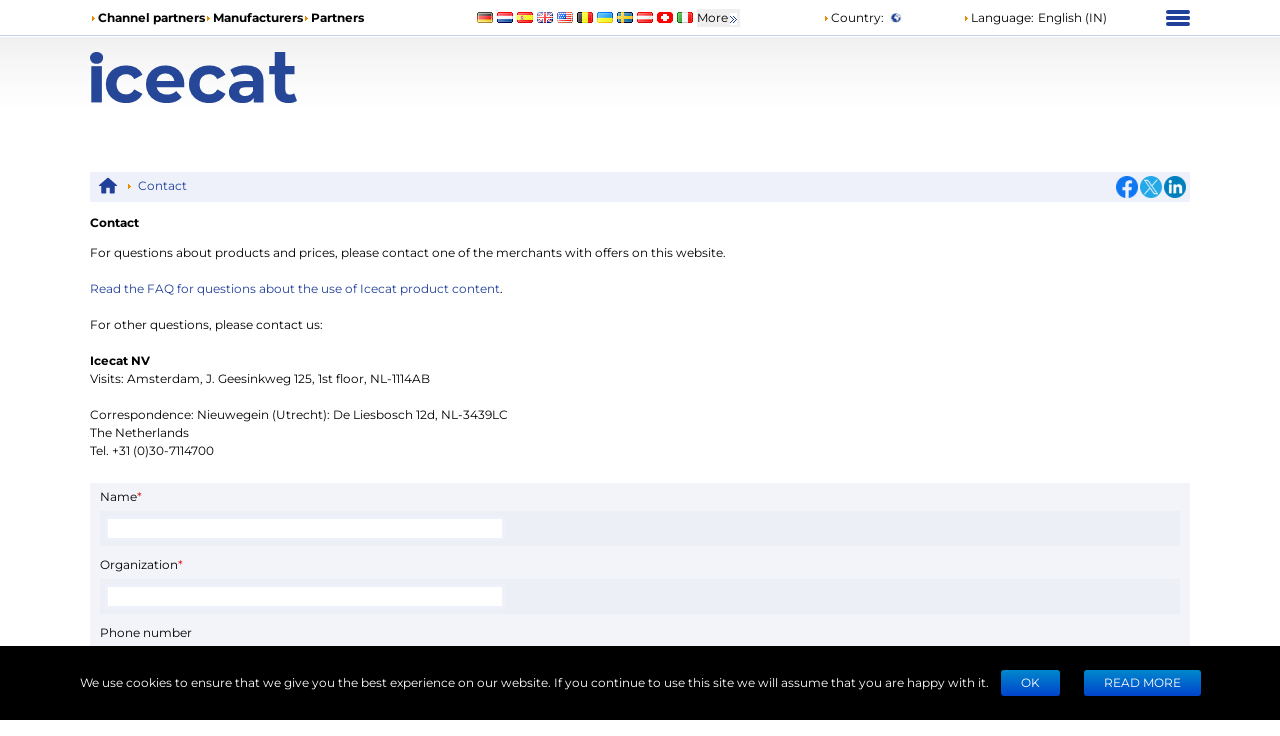

--- FILE ---
content_type: text/html; charset=utf-8
request_url: https://icecat.co.ee/en-in/menu/contacts
body_size: 15837
content:
<!DOCTYPE html><html lang="en-in" dir="ltr" class="legacy-router"><head><meta charSet="utf-8" data-next-head=""/><script data-next-head="">window.__ENV__={"NEXT_PUBLIC_BO_HOST":"https://bo.icecat.biz","NEXT_PUBLIC_LIVE_API_HOST":"https://live.icecat.biz","NEXT_PUBLIC_DATA_HOST":"https://data.icecat.biz","NEXT_PUBLIC_HEXAGON_HOST":"https://bo-hexagon.icecat.biz"};</script><link type="image/x-icon" rel="shortcut icon" href="/favicon.ico?v=2" data-next-head=""/><meta name="viewport" content="width=device-width, initial-scale=1" data-next-head=""/><link rel="canonical" href="https://icecat.co.ee/en-in/menu/contacts" data-next-head=""/><link rel="alternate" href="https://icecat.co.ee/en/menu/contacts" hreflang="en" data-next-head=""/><link rel="alternate" href="https://icecat.co.ee/de/menu/contacts" hreflang="de" data-next-head=""/><link rel="alternate" href="https://icecat.co.ee/fr/menu/contacts" hreflang="fr" data-next-head=""/><link rel="alternate" href="https://icecat.co.ee/es/menu/contacts" hreflang="es" data-next-head=""/><link rel="alternate" href="https://icecat.co.ee/ca/menu/contacts" hreflang="ca" data-next-head=""/><link rel="alternate" href="https://icecat.co.ee/dk/menu/contacts" hreflang="da" data-next-head=""/><link rel="alternate" href="https://icecat.co.ee/de-at/menu/contacts" hreflang="de-at" data-next-head=""/><link rel="alternate" href="https://icecat.co.ee/de-be/menu/contacts" hreflang="de-be" data-next-head=""/><link rel="alternate" href="https://icecat.co.ee/de-ch/menu/contacts" hreflang="de-ch" data-next-head=""/><link rel="alternate" href="https://icecat.co.ee/en-au/menu/contacts" hreflang="en-au" data-next-head=""/><link rel="alternate" href="https://icecat.co.ee/en-ca/menu/contacts" hreflang="en-ca" data-next-head=""/><link rel="alternate" href="https://icecat.co.ee/en-id/menu/contacts" hreflang="en-id" data-next-head=""/><link rel="alternate" href="https://icecat.co.ee/en-ie/menu/contacts" hreflang="en-ie" data-next-head=""/><link rel="alternate" href="https://icecat.co.ee/en-in/menu/contacts" hreflang="en-in" data-next-head=""/><link rel="alternate" href="https://icecat.co.ee/en-my/menu/contacts" hreflang="en-my" data-next-head=""/><link rel="alternate" href="https://icecat.co.ee/en-nz/menu/contacts" hreflang="en-nz" data-next-head=""/><link rel="alternate" href="https://icecat.co.ee/en-ph/menu/contacts" hreflang="en-ph" data-next-head=""/><link rel="alternate" href="https://icecat.co.ee/en-sa/menu/contacts" hreflang="en-sa" data-next-head=""/><link rel="alternate" href="https://icecat.co.ee/en-sg/menu/contacts" hreflang="en-sg" data-next-head=""/><link rel="alternate" href="https://icecat.co.ee/us/menu/contacts" hreflang="en-us" data-next-head=""/><link rel="alternate" href="https://icecat.co.ee/en-za/menu/contacts" hreflang="en-za" data-next-head=""/><link rel="alternate" href="https://icecat.co.ee/es-ar/menu/contacts" hreflang="es-ar" data-next-head=""/><link rel="alternate" href="https://icecat.co.ee/es-cl/menu/contacts" hreflang="es-cl" data-next-head=""/><link rel="alternate" href="https://icecat.co.ee/es-co/menu/contacts" hreflang="es-co" data-next-head=""/><link rel="alternate" href="https://icecat.co.ee/es-mx/menu/contacts" hreflang="es-mx" data-next-head=""/><link rel="alternate" href="https://icecat.co.ee/es-pe/menu/contacts" hreflang="es-pe" data-next-head=""/><link rel="alternate" href="https://icecat.co.ee/et/menu/contacts" hreflang="et" data-next-head=""/><link rel="alternate" href="https://icecat.co.ee/fl-ph/menu/contacts" hreflang="tl-ph" data-next-head=""/><link rel="alternate" href="https://icecat.co.ee/fr-be/menu/contacts" hreflang="fr-be" data-next-head=""/><link rel="alternate" href="https://icecat.co.ee/fr-ca/menu/contacts" hreflang="fr-ca" data-next-head=""/><link rel="alternate" href="https://icecat.co.ee/fr-ch/menu/contacts" hreflang="fr-ch" data-next-head=""/><link rel="alternate" href="https://icecat.co.ee/hr/menu/contacts" hreflang="hr" data-next-head=""/><link rel="alternate" href="https://icecat.co.ee/id/menu/contacts" hreflang="id" data-next-head=""/><link rel="alternate" href="https://icecat.co.ee/it/menu/contacts" hreflang="it" data-next-head=""/><link rel="alternate" href="https://icecat.co.ee/it-ch/menu/contacts" hreflang="it-ch" data-next-head=""/><link rel="alternate" href="https://icecat.co.ee/lv/menu/contacts" hreflang="lv" data-next-head=""/><link rel="alternate" href="https://icecat.co.ee/lt/menu/contacts" hreflang="lt" data-next-head=""/><link rel="alternate" href="https://icecat.co.ee/hu/menu/contacts" hreflang="hu" data-next-head=""/><link rel="alternate" href="https://icecat.co.ee/ms/menu/contacts" hreflang="ms" data-next-head=""/><link rel="alternate" href="https://icecat.co.ee/ml/menu/contacts" hreflang="ml" data-next-head=""/><link rel="alternate" href="https://icecat.co.ee/nl/menu/contacts" hreflang="nl" data-next-head=""/><link rel="alternate" href="https://icecat.co.ee/nl-be/menu/contacts" hreflang="nl-be" data-next-head=""/><link rel="alternate" href="https://icecat.co.ee/no/menu/contacts" hreflang="no" data-next-head=""/><link rel="alternate" href="https://icecat.co.ee/pl/menu/contacts" hreflang="pl" data-next-head=""/><link rel="alternate" href="https://icecat.co.ee/pt/menu/contacts" hreflang="pt" data-next-head=""/><link rel="alternate" href="https://icecat.co.ee/br/menu/contacts" hreflang="br" data-next-head=""/><link rel="alternate" href="https://icecat.co.ee/ro/menu/contacts" hreflang="ro" data-next-head=""/><link rel="alternate" href="https://icecat.co.ee/sl/menu/contacts" hreflang="sl" data-next-head=""/><link rel="alternate" href="https://icecat.co.ee/sk/menu/contacts" hreflang="sk" data-next-head=""/><link rel="alternate" href="https://icecat.co.ee/sr/menu/contacts" hreflang="sr" data-next-head=""/><link rel="alternate" href="https://icecat.co.ee/fi/menu/contacts" hreflang="fi" data-next-head=""/><link rel="alternate" href="https://icecat.co.ee/sv/menu/contacts" hreflang="sv" data-next-head=""/><link rel="alternate" href="https://icecat.co.ee/th/menu/contacts" hreflang="th" data-next-head=""/><link rel="alternate" href="https://icecat.co.ee/vi/menu/contacts" hreflang="vi" data-next-head=""/><link rel="alternate" href="https://icecat.co.ee/tr/menu/contacts" hreflang="tr" data-next-head=""/><link rel="alternate" href="https://icecat.co.ee/en-ae/menu/contacts" hreflang="en-ae" data-next-head=""/><link rel="alternate" href="https://icecat.co.ee/cz/menu/contacts" hreflang="cs" data-next-head=""/><link rel="alternate" href="https://icecat.co.ee/el/menu/contacts" hreflang="el" data-next-head=""/><link rel="alternate" href="https://icecat.co.ee/bg/menu/contacts" hreflang="bg" data-next-head=""/><link rel="alternate" href="https://icecat.co.ee/mk/menu/contacts" hreflang="mk" data-next-head=""/><link rel="alternate" href="https://icecat.co.ee/uk/menu/contacts" hreflang="uk" data-next-head=""/><link rel="alternate" href="https://icecat.co.ee/he/menu/contacts" hreflang="he" data-next-head=""/><link rel="alternate" href="https://icecat.co.ee/ar/menu/contacts" hreflang="ar" data-next-head=""/><link rel="alternate" href="https://icecat.co.ee/ar-sa/menu/contacts" hreflang="ar-sa" data-next-head=""/><link rel="alternate" href="https://icecat.co.ee/ar-eg/menu/contacts" hreflang="ar-eg" data-next-head=""/><link rel="alternate" href="https://icecat.co.ee/fa/menu/contacts" hreflang="fa" data-next-head=""/><link rel="alternate" href="https://icecat.co.ee/mr/menu/contacts" hreflang="mr" data-next-head=""/><link rel="alternate" href="https://icecat.co.ee/hi/menu/contacts" hreflang="hi" data-next-head=""/><link rel="alternate" href="https://icecat.co.ee/bn/menu/contacts" hreflang="bn" data-next-head=""/><link rel="alternate" href="https://icecat.co.ee/ta/menu/contacts" hreflang="ta" data-next-head=""/><link rel="alternate" href="https://icecat.co.ee/te/menu/contacts" hreflang="te" data-next-head=""/><link rel="alternate" href="https://icecat.co.ee/kn/menu/contacts" hreflang="kn" data-next-head=""/><link rel="alternate" href="https://icecat.co.ee/ka/menu/contacts" hreflang="ka" data-next-head=""/><link rel="alternate" href="https://icecat.co.ee/zh/menu/contacts" hreflang="zh" data-next-head=""/><link rel="alternate" href="https://icecat.co.ee/zh-tw/menu/contacts" hreflang="zh-tw" data-next-head=""/><link rel="alternate" href="https://icecat.co.ee/ja/menu/contacts" hreflang="ja" data-next-head=""/><link rel="alternate" href="https://icecat.co.ee/ko/menu/contacts" hreflang="ko" data-next-head=""/><link rel="alternate" href="https://icecat.co.ee/menu/contacts" hreflang="x-default" data-next-head=""/><meta property="og:image" content="https://icecat.co.ee/static/images/icecat-large.png" data-next-head=""/><meta name="twitter:image" content="https://icecat.co.ee/static/images/icecat-large.png" data-next-head=""/><meta property="og:title" content="Icecat: free product data for manufacturers and retail partners." data-next-head=""/><meta property="og:url" content="https://icecat.co.ee/menu/contacts" data-next-head=""/><meta property="og:description" content="Icecat: syndicator of product information via global open catalog with more than 24981593 data-sheets 28547 brands – register (free)
  " data-next-head=""/><meta name="twitter:title" content="Icecat: free product data for manufacturers and retail partners." data-next-head=""/><meta name="twitter:card" content="summary" data-next-head=""/><meta name="Content-Language" content="en-in" data-next-head=""/><meta name="description" content="This page is a gateway to contact Icecat for any question regarding &quot;Using the free Open Icecat XML/URL product content&quot;, &quot;Complete content coverage on your portfolio with a Full Icecat license&quot;, &quot;Listing your shop prices on Icecat websites&quot;, &quot;Free lead generation by listing your shop prices on manufacturer sites&quot;, &quot; Using Expert-Reviews&quot;, 
&quot;Lead Generation&quot;, &quot;Using Icecat PIM&quot; and so on." data-next-head=""/><meta name="keywords" content="Open Icecat, Full Icecat, contacts, questions, inquiries, suggestions, comments, content syndication, standardized content, rich media, online channel, datasheet, catalog,  product content, manufactures, brands, online market, ecommerce, global provider, free of charge, portfolio coverage, price listing, lead generation, expert review, Product Information Management, PIM" data-next-head=""/><link rel="preload" href="/static/fonts/Montserrat/Montserrat-Regular.woff2" as="font" type="font/woff2" crossorigin="anonymous" data-next-head=""/><link rel="preload" href="/static/fonts/Montserrat/Montserrat-Bold.woff2" as="font" type="font/woff2" crossorigin="anonymous" data-next-head=""/><title data-next-head="">Icecat: Contact</title><link rel="preload" href="/_next/static/css/d7cf7b6ea908622c.css" as="style"/><link rel="stylesheet" href="/_next/static/css/d7cf7b6ea908622c.css" data-n-g=""/><link rel="preload" href="/_next/static/css/a8c5d5485f407d07.css" as="style"/><link rel="stylesheet" href="/_next/static/css/a8c5d5485f407d07.css" data-n-p=""/><noscript data-n-css=""></noscript><script defer="" nomodule="" src="/_next/static/chunks/polyfills-42372ed130431b0a.js"></script><script src="/_next/static/chunks/webpack-eac010ebaf254b56.js" defer=""></script><script src="/_next/static/chunks/framework-97862ef36bc4065f.js" defer=""></script><script src="/_next/static/chunks/main-3bae438db78bcf27.js" defer=""></script><script src="/_next/static/chunks/pages/_app-777998a48145ded5.js" defer=""></script><script src="/_next/static/chunks/4324-e3e1aec9ca0a6f5b.js" defer=""></script><script src="/_next/static/chunks/7671-a3b781392bb052d2.js" defer=""></script><script src="/_next/static/chunks/8425-ff61f42302616cc6.js" defer=""></script><script src="/_next/static/chunks/4827-2baa4b19764eca1f.js" defer=""></script><script src="/_next/static/chunks/1918-867a248b0b09a179.js" defer=""></script><script src="/_next/static/chunks/4639-0c814ce8cf3a6091.js" defer=""></script><script src="/_next/static/chunks/pages/%5Blang%5D/menu/contacts-ee7089219b7b6ced.js" defer=""></script><script src="/_next/static/xQUKrEHfcFStto9cSW1ha/_buildManifest.js" defer=""></script><script src="/_next/static/xQUKrEHfcFStto9cSW1ha/_ssgManifest.js" defer=""></script><style id="__jsx-3a3aabdb2e9d957d">input.jsx-3a3aabdb2e9d957d{border:3px solid var(--color-primary-light-extra);display:block;height:25px;padding:0 5px;width:100%}</style><style id="__jsx-16222e8669a23fc3">textarea.jsx-16222e8669a23fc3{border:3px solid var(--color-primary-light-extra);display:block;max-width:400px;padding:0 5px;width:100%;height:100px;resize:none}</style></head><body class="ltr bg-icecat"><noscript>
    <iframe src='https://www.googletagmanager.com/ns.html?id=GTM-TSBDZMFT'
    height='0' width='0' style='display:none;visibility:hidden'></iframe></noscript><div id="__next"><div class="max-w-[1100px] lg:mx-6 xl:mx-auto"><div class="hidden text-[12px] lg:block"><div class="flex items-center py-2"><div class="w-1/3"><ul class="flex items-center gap-2 text-nowrap font-bold"><li><i class="styles_icon__x_9Ga styles_iconTriangle__pI373"></i><a href="/en-in/menu/channelpartners">Channel partners</a></li><li><i class="styles_icon__x_9Ga styles_iconTriangle__pI373"></i><a href="/en-in/menu/manufacturers">Manufacturers</a></li><li><i class="styles_icon__x_9Ga styles_iconTriangle__pI373"></i><a href="https://www.iceclog.com/category/partners/">Partners</a></li></ul></div><div class="flex w-1/3"><div class="styles_list__dJzQt ms-5 flex items-center"><a href="https://icecat.de/de/prefere/de/menu/contacts"><img alt="Germany" fetchpriority="low" loading="lazy" width="16" height="12" decoding="async" data-nimg="1" style="color:transparent" src="/static/images/flags/Germany.jpg"/></a><a href="https://icecat.nl/nl/prefere/nl/menu/contacts"><img alt="Netherlands" fetchpriority="low" loading="lazy" width="16" height="12" decoding="async" data-nimg="1" style="color:transparent" src="/static/images/flags/Netherlands.jpg"/></a><a href="https://icecat.es/es/prefere/es/menu/contacts"><img alt="Spain" fetchpriority="low" loading="lazy" width="16" height="12" decoding="async" data-nimg="1" style="color:transparent" src="/static/images/flags/Spain.jpg"/></a><a href="https://icecat.co.uk/en/prefere/gb/menu/contacts"><img alt="United Kingdom" fetchpriority="low" loading="lazy" width="16" height="12" decoding="async" data-nimg="1" style="color:transparent" src="/static/images/flags/United_Kingdom.jpg"/></a><a href="https://icecat.us/us/prefere/us/menu/contacts"><img alt="United States" fetchpriority="low" loading="lazy" width="16" height="12" decoding="async" data-nimg="1" style="color:transparent" src="/static/images/flags/United_States.jpg"/></a><a href="https://pricecat.be/en/prefere/be/menu/contacts"><img alt="Belgium" fetchpriority="low" loading="lazy" width="16" height="12" decoding="async" data-nimg="1" style="color:transparent" src="/static/images/flags/Belgium.jpg"/></a><a href="https://icecat.com.ua/uk/prefere/ua/menu/contacts"><img alt="Ukraine" fetchpriority="low" loading="lazy" width="16" height="12" decoding="async" data-nimg="1" style="color:transparent" src="/static/images/flags/Ukraine.jpg"/></a><a href="https://icecat.se/sv/prefere/se/menu/contacts"><img alt="Sweden" fetchpriority="low" loading="lazy" width="16" height="12" decoding="async" data-nimg="1" style="color:transparent" src="/static/images/flags/Sweden.jpg"/></a><a href="https://icecat.at/de-at/prefere/at/menu/contacts"><img alt="Austria" fetchpriority="low" loading="lazy" width="16" height="12" decoding="async" data-nimg="1" style="color:transparent" src="/static/images/flags/Austria.jpg"/></a><a href="https://icecat.ch/de-ch/prefere/ch/menu/contacts"><img alt="Switzerland" fetchpriority="low" loading="lazy" width="16" height="12" decoding="async" data-nimg="1" style="color:transparent" src="/static/images/flags/Switzerland.jpg"/></a><a href="https://icecat.it/it/prefere/it/menu/contacts"><img alt="Italy" fetchpriority="low" loading="lazy" width="16" height="12" decoding="async" data-nimg="1" style="color:transparent" src="/static/images/flags/Italy.jpg"/></a><button class="text-nowrap">More<span class="styles_icon__x_9Ga styles_iconDoubleArrow__kP_zZ"></span></button></div></div><div class="flex w-1/3 justify-between"><div class="flex items-center"><a href="/en-in/menu/country"><i class="styles_icon__x_9Ga styles_iconTriangle__pI373"></i>Country<!-- -->:</a><img alt="International" fetchpriority="low" loading="lazy" width="16" height="12" decoding="async" data-nimg="1" class="ms-1" style="color:transparent" src="/static/images/flags/biz.jpg"/></div><div class="flex items-center"><div class="relative"><div><a role="button"><i class="styles_icon__x_9Ga styles_iconTriangle__pI373"></i>Language<!-- -->:</a><span class="ms-1">English (IN)</span></div></div></div><div><div class="styles_container__28eBL styles_blue__NJzim"><span></span><span></span><span></span><span></span></div></div></div></div><div class="flex h-32 py-4"><div class="w-1/4"><a title="Icecat is a worldwide syndicator of product data-sheets and other product information for manufacturers and their channel and media partners" class="flex" aria-label="Home page" href="/en-in"><img width="207" height="51" alt="Icecat logo" src="/static/images/logo_new_v2.svg"/></a></div></div></div><div class="sticky top-0 z-[999] bg-primary py-1 lg:hidden"><div class="flex items-center"><div class="flex w-1/6 justify-center"><div class="styles_btn__vMxPv" role="button" aria-label="open locale select"></div></div><div class="flex w-4/6 justify-center"><div class="styles_container__BmgdY"><i class="styles_icon__ejg9O styles_loupe__sPupE"></i><input class="styles_input__5Geo5" placeholder="Search for products" aria-label="Search for products" type="text"/><i class="styles_icon__ejg9O styles_filter__oT_Ls"></i></div></div><div class="flex w-1/6 justify-center"><div><div class="styles_container__28eBL"><span></span><span></span><span></span><span></span></div></div></div></div></div><div class="mb-[60px] max-lg:px-3"><div class="my-2 hidden justify-between bg-primaryExtraLight p-1 lg:flex"><div><div class="styles_trigger__hR8vE"><a class="mx-1 inline-block align-middle" title="Main page" href="/en-in"><svg xmlns="http://www.w3.org/2000/svg" fill="currentColor" viewBox="0 0 24 24" class="align-middle text-primary" width="20" height="20"><path d="M12 2a1 1 0 0 0-.71.297l-10.087 8.8A.5.5 0 0 0 1 11.5a.5.5 0 0 0 .5.5H4v8a1 1 0 0 0 1 1h4a1 1 0 0 0 1-1v-6h4v6a1 1 0 0 0 1 1h4a1 1 0 0 0 1-1v-8h2.5a.5.5 0 0 0 .5-.5.5.5 0 0 0-.203-.402l-10.08-8.795-.006-.006A1 1 0 0 0 12 2"></path></svg></a></div><div class="styles_item__8nxm8"><i class="styles_icon__x_9Ga styles_iconTriangle__pI373"></i><a href="/en-in/menu/contacts">Contact</a></div></div><div class="flex w-1/6 items-center justify-end"><div class="flex items-center gap-1"><a class="style_icon__yyUhS" href="https://www.facebook.com/sharer/sharer.php?u=undefined" title="Facebook" rel="nofollow noopener noreferrer" target="_blank"><img alt="Share on Facebook" fetchpriority="low" loading="lazy" width="22" height="22" decoding="async" data-nimg="1" class="align-middle" style="color:transparent" src="/static/images/social/fb.png"/></a><a class="style_icon__yyUhS" href="https://twitter.com/intent/tweet?text=undefined" title="Twitter" rel="nofollow noopener noreferrer" target="_blank"><img alt="Share on Twitter" fetchpriority="low" loading="lazy" width="22" height="22" decoding="async" data-nimg="1" class="align-middle" style="color:transparent" src="/static/images/social/tw.png"/></a><a class="style_icon__yyUhS" href="https://www.linkedin.com/shareArticle?mini=true&amp;url=undefined" title="LinkedIn" rel="nofollow noopener noreferrer" target="_blank"><img alt="Share on LinkedIn" fetchpriority="low" loading="lazy" width="22" height="22" decoding="async" data-nimg="1" class="align-middle" style="color:transparent" src="/static/images/social/ln.png"/></a></div></div></div><div class="style_content___djyC"><div><h1 class="title">Contact
          </h1><p class="separated no-margin">For questions about products and prices, please contact one of the merchants with offers on this website. <br /><br /><a href="https://iceclog.com/faq-for-merchants/" title="FAQ">Read the FAQ for questions about the use of Icecat product content</a>.<br /><br />For other questions, please contact us:<br /><br /><b>Icecat NV</b><br />
            Visits: Amsterdam, J. Geesinkweg 125, 1st floor, NL-1114AB <br /><br />
            Correspondence: Nieuwegein (Utrecht): 
De Liesbosch 12d, NL-3439LC <br />
            The Netherlands<br />
            Tel. +31 (0)30-7114700 <br /><br /></p></div><div><div class="styles_form__B_diG"><div class="label_row__pa7PG"><label for="contact_name"><div class="label_labelText__e9e7T">Name<span class="text-danger">*</span></div><div class="label_input__52rt1"><div class="label_inputWrapper__E29d7"><input id="contact_name" required="" maxLength="255" name="name" class="jsx-3a3aabdb2e9d957d " value=""/></div></div></label></div><div class="label_row__pa7PG"><label for="company"><div class="label_labelText__e9e7T">Organization<span class="text-danger">*</span></div><div class="label_input__52rt1"><div class="label_inputWrapper__E29d7"><input id="company" required="" maxLength="255" name="company" class="jsx-3a3aabdb2e9d957d " value=""/></div></div></label></div><div class="label_row__pa7PG"><label for="phone"><div class="label_labelText__e9e7T">Phone number</div><div class="label_input__52rt1"><div class="label_inputWrapper__E29d7"><input id="phone" maxLength="22" name="phone" class="jsx-3a3aabdb2e9d957d " value=""/></div></div></label></div><div class="label_row__pa7PG"><label for="country"><div class="label_labelText__e9e7T">Country<span class="text-danger">*</span></div><div class="label_input__52rt1"><div class="label_inputWrapper__E29d7"><select class="style_select__HyORP" id="country" name="country" required=""><option value="Netherlands">Netherlands</option><option value="Belgium">Belgium</option><option value="Belarus">Belarus</option><option value="France">France</option><option value="Ukraine">Ukraine</option><option value="United Kingdom">United Kingdom</option><option value="Germany">Germany</option><option value="Bulgaria">Bulgaria</option><option value="Slovenia">Slovenia</option><option value="Croatia">Croatia</option><option value="Bosnia and Herzegovina">Bosnia and Herzegovina</option><option value="Russian Federation">Russian Federation</option><option value="Estonia">Estonia</option><option value="Latvia">Latvia</option><option value="Lithuania">Lithuania</option><option value="Greece">Greece</option><option value="Cyprus">Cyprus</option><option value="Malta">Malta</option><option value="Ireland">Ireland</option><option value="Portugal">Portugal</option><option value="Iceland">Iceland</option><option value="Denmark">Denmark</option><option value="Poland">Poland</option><option value="Romania">Romania</option><option value="Hungary">Hungary</option><option value="Finland">Finland</option><option value="Norway">Norway</option><option value="Sweden">Sweden</option><option value="Switzerland">Switzerland</option><option value="Italy">Italy</option><option value="Spain">Spain</option><option value="Slovakia">Slovakia</option><option value="Czech Republic">Czech Republic</option><option value="Austria">Austria</option><option value="United States">United States</option><option value="Australia">Australia</option><option value="China">China</option><option value="Andorra">Andorra</option><option value="United Arab Emirates">United Arab Emirates</option><option value="Afghanistan">Afghanistan</option><option value="Antigua and Barbuda">Antigua and Barbuda</option><option value="Anguilla">Anguilla</option><option value="Albania">Albania</option><option value="Armenia">Armenia</option><option value="Netherlands Antilles">Netherlands Antilles</option><option value="Angola">Angola</option><option value="Argentina">Argentina</option><option value="American Samoa">American Samoa</option><option value="Aruba">Aruba</option><option value="Barbados">Barbados</option><option value="Bangladesh">Bangladesh</option><option value="Burkina Faso">Burkina Faso</option><option value="Bahrain">Bahrain</option><option value="Burundi">Burundi</option><option value="Benin">Benin</option><option value="Bermuda">Bermuda</option><option value="Brunei Darussalam">Brunei Darussalam</option><option value="Bolivia">Bolivia</option><option value="Brazil">Brazil</option><option value="Bahamas">Bahamas</option><option value="Bhutan">Bhutan</option><option value="Bouvet Island">Bouvet Island</option><option value="Botswana">Botswana</option><option value="Belize">Belize</option><option value="Canada">Canada</option><option value="Cocos (Keeling) Islands">Cocos (Keeling) Islands</option><option value="Central African Republic">Central African Republic</option><option value="Congo, The Democratic Republic of the">Congo, The Democratic Republic of the</option><option value="Congo">Congo</option><option value="Cote D&#x27;Ivoire">Cote D&#x27;Ivoire</option><option value="Cook Islands">Cook Islands</option><option value="Chile">Chile</option><option value="Cameroon">Cameroon</option><option value="Colombia">Colombia</option><option value="Costa Rica">Costa Rica</option><option value="Cuba">Cuba</option><option value="Cape Verde">Cape Verde</option><option value="Christmas Island">Christmas Island</option><option value="Dominica">Dominica</option><option value="Dominican Republic">Dominican Republic</option><option value="Algeria">Algeria</option><option value="Ecuador">Ecuador</option><option value="Egypt">Egypt</option><option value="Western Sahara">Western Sahara</option><option value="Eritrea">Eritrea</option><option value="Ethiopia">Ethiopia</option><option value="Fiji">Fiji</option><option value="Falkland Islands (Malvinas)">Falkland Islands (Malvinas)</option><option value="Micronesia, Federated States of">Micronesia, Federated States of</option><option value="Faroe Islands">Faroe Islands</option><option value="Gabon">Gabon</option><option value="Grenada">Grenada</option><option value="Georgia">Georgia</option><option value="French Guiana">French Guiana</option><option value="Ghana">Ghana</option><option value="Gibraltar">Gibraltar</option><option value="Greenland">Greenland</option><option value="Gambia">Gambia</option><option value="Guinea">Guinea</option><option value="Guadeloupe">Guadeloupe</option><option value="Equatorial Guinea">Equatorial Guinea</option><option value="South Georgia and the South Sandwich Islands">South Georgia and the South Sandwich Islands</option><option value="Guatemala">Guatemala</option><option value="Guam">Guam</option><option value="Guinea-Bissau">Guinea-Bissau</option><option value="Guyana">Guyana</option><option value="Hong Kong">Hong Kong</option><option value="Heard Island and McDonald Islands">Heard Island and McDonald Islands</option><option value="Honduras">Honduras</option><option value="Haiti">Haiti</option><option value="Indonesia">Indonesia</option><option value="Israel">Israel</option><option value="India">India</option><option value="Iraq">Iraq</option><option value="Iran, Islamic Republic of">Iran, Islamic Republic of</option><option value="Jamaica">Jamaica</option><option value="Jordan">Jordan</option><option value="Japan">Japan</option><option value="Kenya">Kenya</option><option value="Kyrgyzstan">Kyrgyzstan</option><option value="Cambodia">Cambodia</option><option value="Kiribati">Kiribati</option><option value="Comoros">Comoros</option><option value="Saint Kitts and Nevis">Saint Kitts and Nevis</option><option value="Korea, Republic of">Korea, Republic of</option><option value="Kuwait">Kuwait</option><option value="Cayman Islands">Cayman Islands</option><option value="Kazakhstan">Kazakhstan</option><option value="Lao People&#x27;s Democratic Republic">Lao People&#x27;s Democratic Republic</option><option value="Lebanon">Lebanon</option><option value="Saint Lucia">Saint Lucia</option><option value="Liechtenstein">Liechtenstein</option><option value="Sri Lanka">Sri Lanka</option><option value="Liberia">Liberia</option><option value="Lesotho">Lesotho</option><option value="Libyan Arab Jamahiriya">Libyan Arab Jamahiriya</option><option value="Morocco">Morocco</option><option value="Monaco">Monaco</option><option value="Moldova, Republic of">Moldova, Republic of</option><option value="Madagascar">Madagascar</option><option value="Marshall Islands">Marshall Islands</option><option value="Mali">Mali</option><option value="Myanmar">Myanmar</option><option value="Mongolia">Mongolia</option><option value="Macao">Macao</option><option value="Northern Mariana Islands">Northern Mariana Islands</option><option value="Martinique">Martinique</option><option value="Mauritania">Mauritania</option><option value="Montserrat">Montserrat</option><option value="Mauritius">Mauritius</option><option value="Maldives">Maldives</option><option value="Malawi">Malawi</option><option value="Mexico">Mexico</option><option value="Malaysia">Malaysia</option><option value="Mozambique">Mozambique</option><option value="Namibia">Namibia</option><option value="New Caledonia">New Caledonia</option><option value="Niger">Niger</option><option value="Norfolk Island">Norfolk Island</option><option value="Nigeria">Nigeria</option><option value="Nicaragua">Nicaragua</option><option value="Nepal">Nepal</option><option value="Nauru">Nauru</option><option value="Niue">Niue</option><option value="New Zealand">New Zealand</option><option value="Oman">Oman</option><option value="Panama">Panama</option><option value="Peru">Peru</option><option value="French Polynesia">French Polynesia</option><option value="Papua New Guinea">Papua New Guinea</option><option value="Philippines">Philippines</option><option value="Pakistan">Pakistan</option><option value="Saint Pierre and Miquelon">Saint Pierre and Miquelon</option><option value="Pitcairn">Pitcairn</option><option value="Puerto Rico">Puerto Rico</option><option value="Palau">Palau</option><option value="Paraguay">Paraguay</option><option value="Qatar">Qatar</option><option value="Reunion">Reunion</option><option value="Rwanda">Rwanda</option><option value="Saudi Arabia">Saudi Arabia</option><option value="Solomon Islands">Solomon Islands</option><option value="Seychelles">Seychelles</option><option value="Singapore">Singapore</option><option value="Saint Helena">Saint Helena</option><option value="Svalbard and Jan Mayen">Svalbard and Jan Mayen</option><option value="Sierra Leone">Sierra Leone</option><option value="San Marino">San Marino</option><option value="Senegal">Senegal</option><option value="Somalia">Somalia</option><option value="Suriname">Suriname</option><option value="Sao Tome and Principe">Sao Tome and Principe</option><option value="El Salvador">El Salvador</option><option value="Syrian Arab Republic">Syrian Arab Republic</option><option value="Swaziland">Swaziland</option><option value="Turks and Caicos Islands">Turks and Caicos Islands</option><option value="Chad">Chad</option><option value="French Southern Territories">French Southern Territories</option><option value="Togo">Togo</option><option value="Thailand">Thailand</option><option value="Tajikistan">Tajikistan</option><option value="Tokelau">Tokelau</option><option value="Turkmenistan">Turkmenistan</option><option value="Tunisia">Tunisia</option><option value="Tonga">Tonga</option><option value="East Timor">East Timor</option><option value="Turkey">Turkey</option><option value="Trinidad and Tobago">Trinidad and Tobago</option><option value="Tuvalu">Tuvalu</option><option value="Taiwan (Republic of China)">Taiwan (Republic of China)</option><option value="Tanzania, United Republic of">Tanzania, United Republic of</option><option value="Uganda">Uganda</option><option value="Uruguay">Uruguay</option><option value="Uzbekistan">Uzbekistan</option><option value="Holy See (Vatican City State)">Holy See (Vatican City State)</option><option value="Saint Vincent and the Grenadines">Saint Vincent and the Grenadines</option><option value="Venezuela">Venezuela</option><option value="Virgin Islands, British">Virgin Islands, British</option><option value="Virgin Islands, U.S.">Virgin Islands, U.S.</option><option value="Vietnam">Vietnam</option><option value="Vanuatu">Vanuatu</option><option value="Wallis and Futuna">Wallis and Futuna</option><option value="Samoa">Samoa</option><option value="Yemen">Yemen</option><option value="Mayotte">Mayotte</option><option value="South Africa">South Africa</option><option value="Zambia">Zambia</option><option value="Zaire">Zaire</option><option value="Zimbabwe">Zimbabwe</option><option value="Aland Islands">Aland Islands</option><option value="Antarctica">Antarctica</option><option value="Luxembourg">Luxembourg</option><option value="Azerbaijan">Azerbaijan</option><option value="Djibouti">Djibouti</option><option value="Isle of Man">Isle of Man</option><option value="Palestinian Territory, Occupied">Palestinian Territory, Occupied</option><option value="International">International</option><option value="Serbia">Serbia</option><option value="Montenegro">Montenegro</option></select></div></div></label></div><div class="label_row__pa7PG"><label for="email"><div class="label_labelText__e9e7T">Email<span class="text-danger">*</span></div><div class="label_input__52rt1"><div class="label_inputWrapper__E29d7"><input id="email" required="" name="email" class="jsx-3a3aabdb2e9d957d " value=""/></div></div></label></div><div class="label_row__pa7PG"><label for="message"><div class="label_labelText__e9e7T">Questions or remarks:<span class="text-danger">*</span></div><div class="label_input__52rt1"><div class="label_inputWrapper__E29d7"><textarea id="message" required="" name="message" class="jsx-16222e8669a23fc3 "></textarea></div></div></label></div><div class="flex justify-center gap-5 py-5"><button disabled="" class="styles_root__6fv4Z max-w-[100px] styles_primary__wyPsH" type="submit">Send</button><button class="styles_root__6fv4Z max-w-[100px] styles_primary__wyPsH" type="reset">Reset</button></div></div></div></div></div></div><footer class="flex lg:hidden style_mobileFooter__F_L9P"><div class="style_socialContainer__jx5mE"><div class="style_shareIcon__wM3lz"></div><span class="style_shareText__BF8Ft">Visit us</span></div></footer><div style="display:block" class="fixed bottom-0 z-[99999] h-auto w-full bg-black text-center text-white"><div class="flex flex-col items-center justify-center p-3 md:flex-row"><div class="ps-3" style="color:white">We use cookies to ensure that we give you the best experience on our website. If you continue to use this site we will assume that you are happy with it.</div><div class="flex flex-nowrap justify-center"><button class="style_button__2viDA" type="button">Ok</button><button class="style_button__2viDA">READ MORE</button></div></div></div></div><script id="__NEXT_DATA__" type="application/json">{"props":{"pageProps":{"initialData":{"config":{"NEXT_PUBLIC_BO_HOST":"https://bo.icecat.biz","NEXT_PUBLIC_LIVE_API_HOST":"https://live.icecat.biz","NEXT_PUBLIC_DATA_HOST":"https://data.icecat.biz","NEXT_PUBLIC_HEXAGON_HOST":"https://bo-hexagon.icecat.biz"},"accessKey":null,"isCookiesAccepted":false,"host":"icecat.co.ee","languageCode":"en-in","countryCode":"ww","isBot":true,"dictionary":{"lang_keywords_contacts":"Open Icecat, Full Icecat, contacts, questions, inquiries, suggestions, comments, content syndication, standardized content, rich media, online channel, datasheet, catalog,  product content, manufactures, brands, online market, ecommerce, global provider, free of charge, portfolio coverage, price listing, lead generation, expert review, Product Information Management, PIM","lang_description_contacts":"This page is a gateway to contact Icecat for any question regarding \"Using the free Open Icecat XML/URL product content\", \"Complete content coverage on your portfolio with a Full Icecat license\", \"Listing your shop prices on Icecat websites\", \"Free lead generation by listing your shop prices on manufacturer sites\", \" Using Expert-Reviews\", \n\"Lead Generation\", \"Using Icecat PIM\" and so on.","contacts_main_text":"\u003ch1 class=\"title\"\u003eContact\n          \u003c/h1\u003e\u003cp class=\"separated no-margin\"\u003eFor questions about products and prices, please contact one of the merchants with offers on this website. \u003cbr /\u003e\u003cbr /\u003e\u003ca href=\"https://iceclog.com/faq-for-merchants/\" title=\"FAQ\"\u003eRead the FAQ for questions about the use of Icecat product content\u003c/a\u003e.\u003cbr /\u003e\u003cbr /\u003eFor other questions, please contact us:\u003cbr /\u003e\u003cbr /\u003e\u003cb\u003eIcecat NV\u003c/b\u003e\u003cbr /\u003e\n            Visits: Amsterdam, J. Geesinkweg 125, 1st floor, NL-1114AB \u003cbr /\u003e\u003cbr /\u003e\n            Correspondence: Nieuwegein (Utrecht): \nDe Liesbosch 12d, NL-3439LC \u003cbr /\u003e\n            The Netherlands\u003cbr /\u003e\n            Tel. +31 (0)30-7114700 \u003cbr /\u003e\u003cbr /\u003e\u003c/p\u003e","txt_contact_name":"Name","txt_organization":"Organization","txt_phone":"Phone number","txt_country":"Country","txt_email":"Email","contacts_q_o_remarks":"Questions or remarks:","success_sent":"Successfully sent","lang_send":"Send","lang_reset":"Reset","lang_language":"Language","menu_channel_partners":"Channel partners","manufacturers":"Manufacturers","lang_marketplace":"Partners","lang_more":"More","lang_account_settings":"My profile","lang_my_downloads":"My downloads","lang_pricelist":"My price list","lang_edit_my_products":"Edit my products","logout":"Logout","menu_openicecat":"Login","register_new":"Register as new user (\u003cb\u003efree\u003c/b\u003e)","search_by_brand":"Brand analytics","categories_menu_link":"Category analytics","lang_search_by_catalog":"Product content by catalog","lang_iceclog":"News \u0026 manuals (Iceclog)","menu_partners":"Sponsors","jobs_offers_lang":"Job offers","menu_about_icecat_title":"About Icecat","lang_contact":"Contact","lang_disclaimer":"Disclaimer","lang_privacy":"Privacy","lang_icecat":"\u0026copy; icecat","lang_download_free_datasheets":"Download the \u003cb\u003efree\u003c/b\u003e data-sheets","lang_choose_country_dropdown":"Choose country:","lang_mobile_search_placeholder":"Search for products","lang_choose_language_dropdown":"Choose language:","start":"Start","lang_metatitle_home_page":"Icecat: free product data for manufacturers and retail partners.","MFN_subpage_left_menu_syndication":"Open Icecat","MFN_subpage_left_menu_standartization":"Standardization of data","MFN_subpage_left_menu_title":"Icecat Services","MFN_subpage_left_menu_multilingual":"Multilingual","MFN_subpage_left_menu_upsell":"Cross-sell \u0026 up-sell","MFN_subpage_left_menu_media":"Multimedia","MFN_subpage_left_menu_manuf":"Digital Shelf Analytics","MFN_subpage_left_menu_iceleads":"Agentic AI","MFN_subpage_left_menu_pim":"PIM-As-A-Service","lang_brand_subscription_plans":"Brand Subscription Plans","lang_icecat_live_name":"Icecat Live","MFN_landingPage_webLinkBlock_left_whitepaper":"Open Catalog Interface","lang_push_api":"Icecat Push-API (API-in)","lang_product_reviews_integration":"Product Reviews (XML)","MFN_landingPage_webLinkBlock_right_media":"Product Stories","FAQ_subpage_left_menu_faq":"FAQ","manuf_contact_us":"Contact us","MFN_subpage_CHP_register":"Register (free)","manufacturer_banner_text_2":"Some participating brands","manufacturer_banner_text_3":"Some Icecat users","manufacturer_banner_text_4":"Some Icecat users","MFN_subpage_left_menu_title2":"Resources","lang_facebook_link":"https://www.facebook.com/Official.Icecat/","title_prefix":"Icecat:","lang_visit_us":"Visit us","txt_whatisicecat":"syndicator of product information via global","open_catalog":"open catalog","with":"with more than","total_number_of_datasheets":"24981593","data-sheets":"data-sheets","total_number_of_brands":"28547","brands":"brands","lang_register_or_signup_text":"– register (free)","logo_description":"Icecat is a worldwide syndicator of product data-sheets and other product information for manufacturers and their channel and media partners","cookie_warning":"We use cookies to ensure that we give you the best experience on our website. If you continue to use this site we will assume that you are happy with it.","cookie_ok":"Ok","MFN_landingPage_slider_read_more":"READ MORE","txt_search_products":"Icecat search","sponsor":"(sponsor)","social_share":"Share on %%social%%","hexagon_auth_button":""},"countries":[{"id":"8","name":"Deutschland","native":"Germany","host":"icecat.de","code":"de","img":"Germany.jpg","lang":"de"},{"id":"2","name":"Nederland","native":"Netherlands","host":"icecat.nl","code":"nl","img":"Netherlands.jpg","lang":"nl"},{"id":"33","name":"España","native":"Spain","host":"icecat.es","code":"es","img":"Spain.jpg","lang":"es"},{"id":"7","name":"United Kingdom","native":"United Kingdom","host":"icecat.co.uk","code":"gb","img":"United_Kingdom.jpg","lang":"en"},{"id":"38","name":"United States","native":"United States","host":"icecat.us","code":"us","img":"United_States.jpg","lang":"us"},{"id":"3","name":"Belgium","native":"Belgium","host":"pricecat.be","code":"be","img":"Belgium.jpg","lang":"en"},{"id":"6","name":"Україна","native":"Ukraine","host":"icecat.com.ua","code":"ua","img":"Ukraine.jpg","lang":"uk"},{"id":"30","name":"Sverige","native":"Sweden","host":"icecat.se","code":"se","img":"Sweden.jpg","lang":"sv"},{"id":"37","name":"Österreich","native":"Austria","host":"icecat.at","code":"at","img":"Austria.jpg","lang":"de-at"},{"id":"31","name":"Switzerland","native":"Switzerland","host":"icecat.ch","code":"ch","img":"Switzerland.jpg","lang":"de-ch"},{"id":"32","name":"Italia","native":"Italy","host":"icecat.it","code":"it","img":"Italy.jpg","lang":"it"},{"id":"5","name":"France","native":"France","host":"icecat.fr","code":"fr","img":"France.jpg","lang":"fr"},{"id":"35","name":"Czech Republic","native":"Czech Republic","host":"icecat.cz","code":"cz","img":"Czech_Republic.jpg","lang":"cz"},{"id":"4","name":"Беларусь","native":"Belarus","host":"icecat.biz","code":"by","img":"Belarus.jpg","lang":"ru"},{"id":"9","name":"Bulgaria","native":"Bulgaria","host":"icecat.biz","code":"bg","img":"Bulgaria.jpg","lang":"bg"},{"id":"10","name":"Slovenia","native":"Slovenia","host":"icecat.biz","code":"si","img":"Slovenia.jpg","lang":"sl"},{"id":"11","name":"Hrvatska","native":"Croatia","host":"icecat.biz","code":"hr","img":"Croatia.jpg","lang":"hr"},{"id":"12","name":"Bosnia and Herzegovina","native":"Bosnia and Herzegovina","host":"icecat.biz","code":"ba","img":"Bosnia_and_Herzegovina.jpg","lang":"en"},{"id":"13","name":"Россия","native":"Russian Federation","host":"icecat.ru","code":"ru","img":"Russian_Federation.jpg","lang":"ru"},{"id":"14","name":"Estonia","native":"Estonia","host":"icecat.co.ee","code":"ee","img":"Estonia.jpg","lang":"et"},{"id":"15","name":"Latvija","native":"Latvia","host":"icecat.lv","code":"lv","img":"Latvia.jpg","lang":"lv"},{"id":"16","name":"Lithuania","native":"Lithuania","host":"icecat.lt","code":"lt","img":"Lithuania.jpg","lang":"lt"},{"id":"17","name":"Greece","native":"Greece","host":"icecat.gr","code":"gr","img":"Greece.jpg","lang":"el"},{"id":"18","name":"Κύπρος","native":"Cyprus","host":"icecat.biz","code":"cy","img":"Cyprus.jpg","lang":"el"},{"id":"20","name":"Malta","native":"Malta","host":"icecat.biz","code":"mt","img":"Malta.jpg","lang":"en"},{"id":"21","name":"Ireland","native":"Ireland","host":"icecat.biz","code":"ie","img":"Ireland.jpg","lang":"en"},{"id":"22","name":"Portugal","native":"Portugal","host":"icecat.pt","code":"pt","img":"Portugal.jpg","lang":"pt"},{"id":"23","name":"Iceland","native":"Iceland","host":"icecat.biz","code":"is","img":"Iceland.jpg","lang":"en"},{"id":"24","name":"Danmark","native":"Denmark","host":"icecat.dk","code":"dk","img":"Denmark.jpg","lang":"dk"},{"id":"25","name":"Polska","native":"Poland","host":"icecat.pl","code":"pl","img":"Poland.jpg","lang":"pl"},{"id":"26","name":"România","native":"Romania","host":"icecat.ro","code":"ro","img":"Romania.jpg","lang":"ro"},{"id":"27","name":"Magyarország","native":"Hungary","host":"icecat.hu","code":"hu","img":"Hungary.jpg","lang":"hu"},{"id":"28","name":"Suomi","native":"Finland","host":"icecat.biz","code":"fi","img":"Finland.jpg","lang":"fi"},{"id":"29","name":"Norway","native":"Norway","host":"icecat.biz","code":"no","img":"Norway.jpg","lang":"no"},{"id":"34","name":"Slovakia","native":"Slovakia","host":"icecat.sk","code":"sk","img":"Slovakia.jpg","lang":"sk"},{"id":"39","name":"Australia","native":"Australia","host":"icecat.biz","code":"au","img":"Australia_and_Cocos_Islands.jpg","lang":"en"},{"id":"40","name":"中囯","native":"China","host":"icecat.cn","code":"cn","img":"China.jpg","lang":"zh"},{"id":"41","name":"Andorra","native":"Andorra","host":"icecat.biz","code":"ad","img":"Andorra.jpg","lang":"es"},{"id":"42","name":"United Arab Emirates","native":"United Arab Emirates","host":"icecat.biz","code":"ae","img":"United_Arab_Emirates.jpg","lang":"ar"},{"id":"43","name":"Afghanistan","native":"Afghanistan","host":"icecat.biz","code":"af","img":"Afghanistan.jpg","lang":"en"},{"id":"44","name":"Antigua and Barbuda","native":"Antigua and Barbuda","host":"icecat.biz","code":"ag","img":"Antigua_and_Barbuda.jpg","lang":"en"},{"id":"45","name":"Anguilla","native":"Anguilla","host":"icecat.biz","code":"ai","img":"Anguilla.jpg","lang":"en"},{"id":"46","name":"Albania","native":"Albania","host":"icecat.biz","code":"al","img":"Albania.jpg","lang":"en"},{"id":"47","name":"Armenia","native":"Armenia","host":"icecat.biz","code":"am","img":"Armenia.jpg","lang":"en"},{"id":"48","name":"Netherlands Antilles","native":"Netherlands Antilles","host":"icecat.biz","code":"an","img":"Netherlands_Antilles.jpg","lang":"nl"},{"id":"49","name":"Angola","native":"Angola","host":"icecat.biz","code":"ao","img":"Angola.jpg","lang":"pt"},{"id":"51","name":"Argentina","native":"Argentina","host":"icecat.biz","code":"ar","img":"Argentina.jpg","lang":"es"},{"id":"52","name":"American Samoa","native":"American Samoa","host":"icecat.biz","code":"as","img":"American_Samoa.jpg","lang":"en"},{"id":"53","name":"Aruba","native":"Aruba","host":"icecat.biz","code":"aw","img":"Aruba.jpg","lang":"en"},{"id":"54","name":"Barbados","native":"Barbados","host":"icecat.biz","code":"bb","img":"Barbados.jpg","lang":"en"},{"id":"55","name":"Bangladesh","native":"Bangladesh","host":"icecat.biz","code":"bd","img":"Bangladesh.jpg","lang":"en"},{"id":"56","name":"Burkina Faso","native":"Burkina Faso","host":"icecat.biz","code":"bf","img":"Burkina_Faso.jpg","lang":"fr"},{"id":"57","name":"Bahrain","native":"Bahrain","host":"icecat.biz","code":"bh","img":"Bahrain.jpg","lang":"en"},{"id":"58","name":"Burundi","native":"Burundi","host":"icecat.biz","code":"bi","img":"Burundi.jpg","lang":"en"},{"id":"59","name":"Bénin","native":"Benin","host":"icecat.biz","code":"bj","img":"Benin.jpg","lang":"fr"},{"id":"60","name":"Bermuda","native":"Bermuda","host":"icecat.biz","code":"bm","img":"Bermuda.jpg","lang":"en"},{"id":"61","name":"Brunei Darussalam","native":"Brunei Darussalam","host":"icecat.biz","code":"bn","img":"Brunei.jpg","lang":"en"},{"id":"62","name":"Bolivia","native":"Bolivia","host":"icecat.biz","code":"bo","img":"Bolivia.jpg","lang":"es"},{"id":"63","name":"Brasil","native":"Brazil","host":"icecat.biz","code":"br","img":"Brazil.jpg","lang":"pt"},{"id":"64","name":"Bahamas","native":"Bahamas","host":"icecat.biz","code":"bs","img":"Bahamas.jpg","lang":"en"},{"id":"65","name":"Bhutan","native":"Bhutan","host":"icecat.biz","code":"bt","img":"Bhutan.jpg","lang":"en"},{"id":"66","name":"Bouvet Island","native":"Bouvet Island","host":"icecat.biz","code":"bv","img":"Norway.jpg","lang":"en"},{"id":"67","name":"Botswana","native":"Botswana","host":"icecat.biz","code":"bw","img":"Botswana.jpg","lang":"en"},{"id":"68","name":"Belize","native":"Belize","host":"icecat.biz","code":"bz","img":"Belize.jpg","lang":"en"},{"id":"69","name":"Canada","native":"Canada","host":"icecat.biz","code":"ca","img":"Canada.jpg","lang":"en"},{"id":"70","name":"Cocos (Keeling) Islands","native":"Cocos (Keeling) Islands","host":"icecat.biz","code":"cc","img":"Australia_and_Cocos_Islands.jpg","lang":"en"},{"id":"71","name":"République centrafricaine","native":"Central African Republic","host":"icecat.biz","code":"cf","img":"Central_African_Republic.jpg","lang":"fr"},{"id":"72","name":"République démocratique du Congo","native":"Congo, The Democratic Republic of the","host":"icecat.biz","code":"cd","img":"Democratic_Republic_of_the_Congo.jpg","lang":"fr"},{"id":"73","name":"Congo","native":"Congo","host":"icecat.biz","code":"cg","img":"Zaire_Kongo.jpg","lang":"fr"},{"id":"74","name":"Côte d’Ivoire","native":"Cote D'Ivoire","host":"icecat.biz","code":"ci","img":"Cote_Invoire.jpg","lang":"fr"},{"id":"75","name":"Cook Islands","native":"Cook Islands","host":"icecat.biz","code":"ck","img":"Cook_Islands.jpg","lang":"en"},{"id":"76","name":"Chile","native":"Chile","host":"icecat.biz","code":"cl","img":"Chile.jpg","lang":"es"},{"id":"77","name":"Cameroun","native":"Cameroon","host":"icecat.biz","code":"cm","img":"Cameroon.jpg","lang":"fr"},{"id":"78","name":"Colombia","native":"Colombia","host":"icecat.biz","code":"co","img":"Colombia.jpg","lang":"es"},{"id":"79","name":"Costa Rica","native":"Costa Rica","host":"icecat.biz","code":"cr","img":"Costa_Rica.jpg","lang":"es"},{"id":"80","name":"Cuba","native":"Cuba","host":"icecat.biz","code":"cu","img":"Cuba.jpg","lang":"es"},{"id":"81","name":"Cabo Verde","native":"Cape Verde","host":"icecat.biz","code":"cv","img":"Cape_Verde.jpg","lang":"pt"},{"id":"82","name":"Christmas Island","native":"Christmas Island","host":"icecat.biz","code":"cx","img":"Christmas_Island.jpg","lang":"en"},{"id":"84","name":"Dominica","native":"Dominica","host":"icecat.biz","code":"dm","img":"Dominica.jpg","lang":"en"},{"id":"85","name":"República Dominicana","native":"Dominican Republic","host":"icecat.biz","code":"do","img":"Dominican_Republic.jpg","lang":"es"},{"id":"86","name":"Algérie","native":"Algeria","host":"icecat.biz","code":"dz","img":"Algeria.jpg","lang":"fr"},{"id":"87","name":"Ecuador","native":"Ecuador","host":"icecat.biz","code":"ec","img":"Ecuador.jpg","lang":"es"},{"id":"88","name":"Égypte","native":"Egypt","host":"icecat.biz","code":"eg","img":"Egypt.jpg","lang":"ar-eg"},{"id":"89","name":"Western Sahara","native":"Western Sahara","host":"icecat.biz","code":"eh","img":"Western_Sahara.jpg","lang":"en"},{"id":"90","name":"Eritrea","native":"Eritrea","host":"icecat.biz","code":"er","img":"Eritrea.jpg","lang":"en"},{"id":"91","name":"Ethiopia","native":"Ethiopia","host":"icecat.biz","code":"et","img":"Ethiopia.jpg","lang":"en"},{"id":"92","name":"Fiji","native":"Fiji","host":"icecat.biz","code":"fj","img":"Fiji.jpg","lang":"en"},{"id":"93","name":"Falkland Islands (Malvinas)","native":"Falkland Islands (Malvinas)","host":"icecat.biz","code":"fk","img":"Falkland_Islands.jpg","lang":"en"},{"id":"94","name":"Micronesia, Federated States of","native":"Micronesia, Federated States of","host":"icecat.biz","code":"fm","img":"Micronesia.jpg","lang":"en"},{"id":"95","name":"Faroe Islands","native":"Faroe Islands","host":"icecat.biz","code":"fo","img":"Faroes.jpg","lang":"en"},{"id":"96","name":"Gabon","native":"Gabon","host":"icecat.biz","code":"ga","img":"Gabon.jpg","lang":"fr"},{"id":"97","name":"Grenada","native":"Grenada","host":"icecat.biz","code":"gd","img":"Grenada.jpg","lang":"en"},{"id":"98","name":"საქართველო","native":"Georgia","host":"icecat.biz","code":"ge","img":"Georgia.jpg","lang":"ka"},{"id":"99","name":"Guyane française","native":"French Guiana","host":"icecat.biz","code":"gf","img":"France.jpg","lang":"fr"},{"id":"100","name":"Ghana","native":"Ghana","host":"icecat.biz","code":"gh","img":"Ghana.jpg","lang":"en"},{"id":"101","name":"Gibraltar","native":"Gibraltar","host":"icecat.biz","code":"gi","img":"Gibraltar.jpg","lang":"en"},{"id":"102","name":"Greenland","native":"Greenland","host":"icecat.biz","code":"gl","img":"Greenland.jpg","lang":"dk"},{"id":"103","name":"Gambia","native":"Gambia","host":"icecat.biz","code":"gm","img":"Gambia.jpg","lang":"en"},{"id":"104","name":"Guinée","native":"Guinea","host":"icecat.biz","code":"gn","img":"Guinea.jpg","lang":"fr"},{"id":"105","name":"Guadeloupe","native":"Guadeloupe","host":"icecat.biz","code":"gp","img":"France.jpg","lang":"fr"},{"id":"106","name":"Equatorial Guinea","native":"Equatorial Guinea","host":"icecat.biz","code":"gq","img":"Equatorial_Guinea.jpg","lang":"en"},{"id":"107","name":"South Georgia and the South Sandwich Islands","native":"South Georgia and the South Sandwich Islands","host":"icecat.biz","code":"gs","img":"South_Georgia_and_the_South_Sandwich_Islands.jpg","lang":"en"},{"id":"108","name":"Guatemala","native":"Guatemala","host":"icecat.biz","code":"gt","img":"Guatemala.jpg","lang":"es"},{"id":"109","name":"Guam","native":"Guam","host":"icecat.biz","code":"gu","img":"Guam.jpg","lang":"en"},{"id":"110","name":"Guiné-Bissau","native":"Guinea-Bissau","host":"icecat.biz","code":"gw","img":"Guinea-Bissau.jpg","lang":"pt"},{"id":"111","name":"Guyana","native":"Guyana","host":"icecat.biz","code":"gy","img":"Guyana.jpg","lang":"en"},{"id":"112","name":"香港","native":"Hong Kong","host":"icecat.biz","code":"hk","img":"Hong_Kong.jpg","lang":"zh-tw"},{"id":"113","name":"Heard Island and McDonald Islands","native":"Heard Island and McDonald Islands","host":"icecat.biz","code":"hm","img":"Australia_and_Cocos_Islands.jpg","lang":"en"},{"id":"114","name":"Honduras","native":"Honduras","host":"icecat.biz","code":"hn","img":"Honduras.jpg","lang":"es"},{"id":"115","name":"Haïti","native":"Haiti","host":"icecat.biz","code":"ht","img":"Haiti.jpg","lang":"fr"},{"id":"116","name":"Indonesia","native":"Indonesia","host":"icecat.biz","code":"id","img":"Indonesia.jpg","lang":"id"},{"id":"117","name":"Israel","native":"Israel","host":"icecat.biz","code":"il","img":"Israel.jpg","lang":"en"},{"id":"118","name":"India","native":"India","host":"icecat.in","code":"in","img":"India.jpg","lang":"en"},{"id":"119","name":"Iraq","native":"Iraq","host":"icecat.biz","code":"iq","img":"Iraq.jpg","lang":"en"},{"id":"120","name":"Iran","native":"Iran, Islamic Republic of","host":"icecat.biz","code":"ir","img":"Iran.jpg","lang":"en"},{"id":"121","name":"Jamaica","native":"Jamaica","host":"icecat.biz","code":"jm","img":"Jamaica.jpg","lang":"en"},{"id":"122","name":"Jordan","native":"Jordan","host":"icecat.biz","code":"jo","img":"Jordan.jpg","lang":"en"},{"id":"123","name":"日本 ","native":"Japan","host":"icecat.jp","code":"jp","img":"Japan.jpg","lang":"ja"},{"id":"124","name":"Kenya","native":"Kenya","host":"icecat.biz","code":"ke","img":"Kenya.jpg","lang":"en"},{"id":"125","name":"Кыргызстан","native":"Kyrgyzstan","host":"icecat.biz","code":"kg","img":"Kyrgyzstan.jpg","lang":"ru"},{"id":"126","name":"Cambodia","native":"Cambodia","host":"icecat.biz","code":"kh","img":"Cambodia.jpg","lang":"en"},{"id":"127","name":"Kiribati","native":"Kiribati","host":"icecat.biz","code":"ki","img":"Kiribati.jpg","lang":"en"},{"id":"128","name":"Comores","native":"Comoros","host":"icecat.biz","code":"km","img":"Comoros.jpg","lang":"fr"},{"id":"129","name":"Saint Kitts and Nevis","native":"Saint Kitts and Nevis","host":"icecat.biz","code":"kn","img":"St_Kitts_and_Nevis.jpg","lang":"en"},{"id":"131","name":"대한민국","native":"Korea, Republic of","host":"icecat.kr","code":"kr","img":"North_Korea.jpg","lang":"ko"},{"id":"132","name":"Kuwait","native":"Kuwait","host":"icecat.biz","code":"kw","img":"Kuwait.jpg","lang":"en"},{"id":"133","name":"Cayman Islands","native":"Cayman Islands","host":"icecat.biz","code":"ky","img":"Cayman_Islands.jpg","lang":"en"},{"id":"134","name":"Kazakhstan","native":"Kazakhstan","host":"icecat.biz","code":"kz","img":"Kazakhstan.jpg","lang":"en"},{"id":"135","name":"Lao People's Democratic Republic","native":"Lao People's Democratic Republic","host":"icecat.biz","code":"la","img":"Laos.jpg","lang":"en"},{"id":"136","name":"Lebanon","native":"Lebanon","host":"icecat.biz","code":"lb","img":"Lebanon.jpg","lang":"en"},{"id":"137","name":"Saint Lucia","native":"Saint Lucia","host":"icecat.biz","code":"lc","img":"Saint_Lucia.jpg","lang":"en"},{"id":"138","name":"Liechtenstein","native":"Liechtenstein","host":"icecat.ch","code":"li","img":"Liechtenstein.jpg","lang":"de"},{"id":"139","name":"Sri Lanka","native":"Sri Lanka","host":"icecat.biz","code":"lk","img":"Sri_Lanka.jpg","lang":"en"},{"id":"140","name":"Liberia","native":"Liberia","host":"icecat.biz","code":"lr","img":"Liberia.jpg","lang":"en"},{"id":"141","name":"Lesotho","native":"Lesotho","host":"icecat.biz","code":"ls","img":"Lesotho.jpg","lang":"en"},{"id":"142","name":"Libyan Arab Jamahiriya","native":"Libyan Arab Jamahiriya","host":"icecat.biz","code":"ly","img":"Libya.jpg","lang":"en"},{"id":"143","name":"Maroc","native":"Morocco","host":"icecat.biz","code":"ma","img":"Morocco.jpg","lang":"fr"},{"id":"144","name":"Monaco","native":"Monaco","host":"icecat.biz","code":"mc","img":"Monaco.jpg","lang":"fr"},{"id":"145","name":"Moldova, Republic of","native":"Moldova, Republic of","host":"icecat.biz","code":"md","img":"Moldova.jpg","lang":"en"},{"id":"146","name":"Madagascar","native":"Madagascar","host":"icecat.biz","code":"mg","img":"Madagascar.jpg","lang":"fr"},{"id":"147","name":"Marshall Islands","native":"Marshall Islands","host":"icecat.biz","code":"mh","img":"Marshall_Islands.jpg","lang":"en"},{"id":"148","name":"Mali","native":"Mali","host":"icecat.biz","code":"ml","img":"Mali.jpg","lang":"fr"},{"id":"149","name":"Myanmar","native":"Myanmar","host":"icecat.biz","code":"mm","img":"Taiwan.jpg","lang":"en"},{"id":"150","name":"Mongolia","native":"Mongolia","host":"icecat.biz","code":"mn","img":"Mongolia.jpg","lang":"en"},{"id":"151","name":"澳门","native":"Macao","host":"icecat.biz","code":"mo","img":"Macao.jpg","lang":"zh"},{"id":"152","name":"Northern Mariana Islands","native":"Northern Mariana Islands","host":"icecat.biz","code":"mp","img":"Northern_Marianas.jpg","lang":"en"},{"id":"153","name":"Martinique","native":"Martinique","host":"icecat.biz","code":"mq","img":"France.jpg","lang":"fr"},{"id":"154","name":"Mauritanie","native":"Mauritania","host":"icecat.biz","code":"mr","img":"Mauritania.jpg","lang":"fr"},{"id":"155","name":"Montserrat","native":"Montserrat","host":"icecat.biz","code":"ms","img":"Montserrat.jpg","lang":"en"},{"id":"156","name":"Mauritius","native":"Mauritius","host":"icecat.biz","code":"mu","img":"Mauritius.jpg","lang":"en"},{"id":"157","name":"Maldives","native":"Maldives","host":"icecat.biz","code":"mv","img":"Maldives.jpg","lang":"en"},{"id":"158","name":"Malawi","native":"Malawi","host":"icecat.biz","code":"mw","img":"Malawi.jpg","lang":"en"},{"id":"159","name":"México","native":"Mexico","host":"icecat.biz","code":"mx","img":"Mexico.jpg","lang":"es"},{"id":"160","name":"Malaysia","native":"Malaysia","host":"icecat.biz","code":"my","img":"Malaysia.jpg","lang":"en"},{"id":"161","name":"Moçambique","native":"Mozambique","host":"icecat.biz","code":"mz","img":"Mozambique.jpg","lang":"pt"},{"id":"162","name":"Namibia","native":"Namibia","host":"icecat.biz","code":"na","img":"Namibia.jpg","lang":"en"},{"id":"163","name":"New Caledonia","native":"New Caledonia","host":"icecat.biz","code":"nc","img":"New_Caledonia.jpg","lang":"en"},{"id":"164","name":"Niger","native":"Niger","host":"icecat.biz","code":"ne","img":"Niger.jpg","lang":"fr"},{"id":"165","name":"Norfolk Island","native":"Norfolk Island","host":"icecat.biz","code":"nf","img":"Norfolk_Island.jpg","lang":"en"},{"id":"166","name":"Nigeria","native":"Nigeria","host":"icecat.biz","code":"ng","img":"Nigeria.jpg","lang":"en"},{"id":"167","name":"Nicaragua","native":"Nicaragua","host":"icecat.biz","code":"ni","img":"Nicaragua.jpg","lang":"es"},{"id":"168","name":"Nepal","native":"Nepal","host":"icecat.biz","code":"np","img":"Nepal.jpg","lang":"en"},{"id":"169","name":"Nauru","native":"Nauru","host":"icecat.biz","code":"nr","img":"Nauru.jpg","lang":"en"},{"id":"170","name":"Niue","native":"Niue","host":"icecat.biz","code":"nu","img":"Niue.jpg","lang":"en"},{"id":"171","name":"New Zealand","native":"New Zealand","host":"icecat.biz","code":"nz","img":"New_Zealand.jpg","lang":"en"},{"id":"172","name":"Oman","native":"Oman","host":"icecat.biz","code":"om","img":"Oman.jpg","lang":"en"},{"id":"173","name":"Panamá","native":"Panama","host":"icecat.biz","code":"pa","img":"Panama.jpg","lang":"es"},{"id":"174","name":"Perú","native":"Peru","host":"icecat.biz","code":"pe","img":"Peru.jpg","lang":"es"},{"id":"175","name":"Polynésie française","native":"French Polynesia","host":"icecat.biz","code":"pf","img":"French_Polynesia.jpg","lang":"fr"},{"id":"176","name":"Papua New Guinea","native":"Papua New Guinea","host":"icecat.biz","code":"pg","img":"Papua_New_Guinea.jpg","lang":"en"},{"id":"177","name":"Philippines","native":"Philippines","host":"icecat.biz","code":"ph","img":"Philippines.jpg","lang":"en"},{"id":"178","name":"Pakistan","native":"Pakistan","host":"icecat.biz","code":"pk","img":"Pakistan.jpg","lang":"en"},{"id":"179","name":"Saint-Pierre-et-Miquelon","native":"Saint Pierre and Miquelon","host":"icecat.biz","code":"pm","img":"St_Pierre_and_Miquelon.jpg","lang":"fr"},{"id":"180","name":"Pitcairn","native":"Pitcairn","host":"icecat.biz","code":"pn","img":"Pitcairn_Islands.jpg","lang":"en"},{"id":"181","name":"Puerto Rico","native":"Puerto Rico","host":"icecat.biz","code":"pr","img":"Puerto_Rico.jpg","lang":"es"},{"id":"182","name":"Palau","native":"Palau","host":"icecat.biz","code":"pw","img":"Palau.jpg","lang":"en"},{"id":"183","name":"Paraguay","native":"Paraguay","host":"icecat.biz","code":"py","img":"Paraguay.jpg","lang":"es"},{"id":"184","name":"Qatar","native":"Qatar","host":"icecat.biz","code":"qa","img":"Qatar.jpg","lang":"en"},{"id":"185","name":"Réunion","native":"Reunion","host":"icecat.biz","code":"re","img":"Reunion.jpg","lang":"fr"},{"id":"186","name":"Rwanda","native":"Rwanda","host":"icecat.biz","code":"rw","img":"Rwanda.jpg","lang":"en"},{"id":"187","name":"Saudi Arabia","native":"Saudi Arabia","host":"icecat.biz","code":"sa","img":"Saudi_Arabia.jpg","lang":"en"},{"id":"188","name":"Solomon Islands","native":"Solomon Islands","host":"icecat.biz","code":"sb","img":"Solomon_Islands.jpg","lang":"en"},{"id":"189","name":"Seychelles","native":"Seychelles","host":"icecat.biz","code":"sc","img":"Seychelles.jpg","lang":"en"},{"id":"191","name":"Singapore","native":"Singapore","host":"icecat.sg","code":"sg","img":"Singapore.jpg","lang":"en"},{"id":"192","name":"Saint Helena","native":"Saint Helena","host":"icecat.biz","code":"sh","img":"St_Helena_and_Dependencies.jpg","lang":"en"},{"id":"193","name":"Svalbard and Jan Mayen","native":"Svalbard and Jan Mayen","host":"icecat.biz","code":"sj","img":"Svalbard_Jan_Mayen_Islands.jpg","lang":"en"},{"id":"194","name":"Sierra Leone","native":"Sierra Leone","host":"icecat.biz","code":"sl","img":"Sierra_Leone.jpg","lang":"en"},{"id":"195","name":"San Marino","native":"San Marino","host":"icecat.it","code":"sm","img":"San_Marino.jpg","lang":"it"},{"id":"196","name":"Sénégal","native":"Senegal","host":"icecat.biz","code":"sn","img":"Senegal.jpg","lang":"fr"},{"id":"197","name":"Somalia","native":"Somalia","host":"icecat.biz","code":"so","img":"Somalia.jpg","lang":"en"},{"id":"198","name":"Suriname","native":"Suriname","host":"icecat.biz","code":"sr","img":"Suriname.jpg","lang":"nl"},{"id":"199","name":"Sao Tome and Principe","native":"Sao Tome and Principe","host":"icecat.biz","code":"st","img":"Sao_Tome_and_Principe.jpg","lang":"en"},{"id":"200","name":"El Salvador","native":"El Salvador","host":"icecat.biz","code":"sv","img":"El_Salvador.jpg","lang":"es"},{"id":"201","name":"Syrian Arab Republic","native":"Syrian Arab Republic","host":"icecat.biz","code":"sy","img":"Syria.jpg","lang":"en"},{"id":"202","name":"Swaziland","native":"Swaziland","host":"icecat.biz","code":"sz","img":"Swaziland.jpg","lang":"en"},{"id":"203","name":"Turks and Caicos Islands","native":"Turks and Caicos Islands","host":"icecat.biz","code":"tc","img":"Turks_and_Caicos_Islands.jpg","lang":"en"},{"id":"204","name":"Tchad","native":"Chad","host":"icecat.biz","code":"td","img":"Chad.jpg","lang":"fr"},{"id":"205","name":"Terres australes françaises","native":"French Southern Territories","host":"icecat.biz","code":"tf","img":"French_Southern_Territories.jpg","lang":"fr"},{"id":"206","name":"Togo","native":"Togo","host":"icecat.biz","code":"tg","img":"Togo.jpg","lang":"fr"},{"id":"207","name":"Thailand","native":"Thailand","host":"icecat.biz","code":"th","img":"Thailand.jpg","lang":"th"},{"id":"208","name":"Таджикистан","native":"Tajikistan","host":"icecat.biz","code":"tj","img":"Tajikistan.jpg","lang":"ru"},{"id":"209","name":"Tokelau","native":"Tokelau","host":"icecat.biz","code":"tk","img":"New_Zealand.jpg","lang":"en"},{"id":"210","name":"Туркменистан","native":"Turkmenistan","host":"icecat.biz","code":"tm","img":"Turkmenistan.jpg","lang":"ru"},{"id":"211","name":"Tunisie","native":"Tunisia","host":"icecat.biz","code":"tn","img":"Tunisia.jpg","lang":"fr"},{"id":"212","name":"Tonga","native":"Tonga","host":"icecat.biz","code":"to","img":"Tonga.jpg","lang":"en"},{"id":"213","name":"East Timor","native":"East Timor","host":"icecat.biz","code":"tp","img":"East_Timor.jpg","lang":"id"},{"id":"214","name":"Türkiye","native":"Turkey","host":"icecat.biz","code":"tr","img":"Turkey.jpg","lang":"tr"},{"id":"215","name":"Trinidad and Tobago","native":"Trinidad and Tobago","host":"icecat.biz","code":"tt","img":"Trinidad_and_Tobago.jpg","lang":"en"},{"id":"216","name":"Tuvalu","native":"Tuvalu","host":"icecat.biz","code":"tv","img":"Tuvalu.jpg","lang":"en"},{"id":"217","name":"臺灣","native":"Taiwan (Republic of China)","host":"icecat.tw","code":"tw","img":"Taiwan.jpg","lang":"zh-tw"},{"id":"218","name":"Tanzania, United Republic of","native":"Tanzania, United Republic of","host":"icecat.biz","code":"tz","img":"Tanzania.jpg","lang":"en"},{"id":"219","name":"Uganda","native":"Uganda","host":"icecat.biz","code":"ug","img":"Uganda.jpg","lang":"en"},{"id":"220","name":"Uruguay","native":"Uruguay","host":"icecat.biz","code":"uy","img":"Uruguay.jpg","lang":"es"},{"id":"221","name":"Узбекистан","native":"Uzbekistan","host":"icecat.biz","code":"uz","img":"Uzbekistan.jpg","lang":"ru"},{"id":"222","name":"Città del Vaticano","native":"Holy See (Vatican City State)","host":"icecat.biz","code":"va","img":"Vatican_City.jpg","lang":"it"},{"id":"223","name":"Saint Vincent and the Grenadines","native":"Saint Vincent and the Grenadines","host":"icecat.biz","code":"vc","img":"St_Vincent_and_Grenadines.jpg","lang":"en"},{"id":"224","name":"Venezuela","native":"Venezuela","host":"icecat.biz","code":"ve","img":"Venezuela.jpg","lang":"es"},{"id":"225","name":"Virgin Islands, British","native":"Virgin Islands, British","host":"icecat.biz","code":"vg","img":"Virgin_Islands.jpg","lang":"en"},{"id":"226","name":"Virgin Islands, U.S.","native":"Virgin Islands, U.S.","host":"icecat.biz","code":"vi","img":"Virgin_Islands.jpg","lang":"en"},{"id":"227","name":"Việt Nam","native":"Vietnam","host":"icecat.vn","code":"vn","img":"VietNam.jpg","lang":"vi"},{"id":"228","name":"Vanuatu","native":"Vanuatu","host":"icecat.biz","code":"vu","img":"Vanuatu.jpg","lang":"en"},{"id":"229","name":"Wallis and Futuna","native":"Wallis and Futuna","host":"icecat.biz","code":"wf","img":"Wallis_and_Futuna.jpg","lang":"en"},{"id":"230","name":"Samoa","native":"Samoa","host":"icecat.biz","code":"ws","img":"Samoa.jpg","lang":"en"},{"id":"231","name":"Yemen","native":"Yemen","host":"icecat.biz","code":"ye","img":"Yemen.jpg","lang":"en"},{"id":"232","name":"Mayotte","native":"Mayotte","host":"icecat.biz","code":"yt","img":"Mayotte.jpg","lang":"fr"},{"id":"233","name":"South Africa","native":"South Africa","host":"icecat.biz","code":"za","img":"South_Africa.jpg","lang":"en"},{"id":"234","name":"Zambia","native":"Zambia","host":"icecat.biz","code":"zm","img":"Zambia.jpg","lang":"en"},{"id":"235","name":"Zaire","native":"Zaire","host":"icecat.biz","code":"zr","img":"Zaire.jpg","lang":"fr"},{"id":"236","name":"Zimbabwe","native":"Zimbabwe","host":"icecat.biz","code":"zw","img":"Zimbabwe.jpg","lang":"en"},{"id":"237","name":"Aland Islands","native":"Aland Islands","host":"icecat.biz","code":"ax","img":"Aaland.jpg","lang":"en"},{"id":"238","name":"Antarctica","native":"Antarctica","host":"icecat.biz","code":"aq","img":"Antarctica.jpg","lang":"en"},{"id":"239","name":"Luxembourg","native":"Luxembourg","host":"icecat.lu","code":"lu","img":"Luxembourg.jpg","lang":"en"},{"id":"240","name":"Azerbaijan","native":"Azerbaijan","host":"icecat.biz","code":"az","img":"Azerbaijan.jpg","lang":"en"},{"id":"241","name":"Djibouti","native":"Djibouti","host":"icecat.biz","code":"dj","img":"Djibouti.jpg","lang":"fr"},{"id":"242","name":"Isle of Man","native":"Isle of Man","host":"icecat.biz","code":"im","img":"Isle_of_Man.jpg","lang":"en"},{"id":"243","name":"Palestinian Territory, Occupied","native":"Palestinian Territory, Occupied","host":"icecat.biz","code":"ps","img":"Palestine.jpg","lang":"en"},{"id":"245","name":"Worldwide","native":"International","host":"icecat.biz","code":"ww","img":"biz.jpg","lang":"en"},{"id":"246","name":"Србија","native":"Serbia","host":"icecat.biz","code":"rs","img":"Serbia.jpg","lang":"sr"},{"id":"247","name":"Montenegro","native":"Montenegro","host":"icecat.es","code":"me","img":"Montenegro.jpg","lang":"en"}],"languages":[{"id":"1","name":"English","code":"en"},{"id":"4","name":"Deutsch","code":"de"},{"id":"3","name":"Français","code":"fr"},{"id":"6","name":"Español","code":"es"},{"id":"27","name":"Catalán","code":"ca"},{"id":"7","name":"Dansk","code":"dk"},{"id":"53","name":"Deutsch (AT)","code":"de-at"},{"id":"48","name":"Deutsch (BE)","code":"de-be"},{"id":"42","name":"Deutsch (CH)","code":"de-ch"},{"id":"73","name":"English (AU)","code":"en-au"},{"id":"77","name":"English (CA)","code":"en-ca"},{"id":"57","name":"English (ID)","code":"en-id"},{"id":"64","name":"English (IE)","code":"en-ie"},{"id":"41","name":"English (IN)","code":"en-in"},{"id":"58","name":"English (MY)","code":"en-my"},{"id":"55","name":"English (NZ)","code":"en-nz"},{"id":"75","name":"English (PH)","code":"en-ph"},{"id":"56","name":"English (SA)","code":"en-sa"},{"id":"35","name":"English (SG)","code":"en-sg"},{"id":"9","name":"English (US)","code":"us"},{"id":"36","name":"English (ZA)","code":"en-za"},{"id":"28","name":"Español (AR)","code":"es-ar"},{"id":"67","name":"Español (CL)","code":"es-cl"},{"id":"69","name":"Español (CO)","code":"es-co"},{"id":"46","name":"Español (MX)","code":"es-mx"},{"id":"68","name":"Español (PE)","code":"es-pe"},{"id":"47","name":"Estonian","code":"et"},{"id":"76","name":"Filipino","code":"fl-ph"},{"id":"49","name":"Français (BE)","code":"fr-be"},{"id":"60","name":"Français (CA)","code":"fr-ca"},{"id":"54","name":"Français (CH)","code":"fr-ch"},{"id":"29","name":"Hrvatski","code":"hr"},{"id":"43","name":"Indonesian","code":"id"},{"id":"5","name":"Italiano","code":"it"},{"id":"74","name":"Italiano (CH)","code":"it-ch"},{"id":"40","name":"Latviski","code":"lv"},{"id":"39","name":"Lietuviškai","code":"lt"},{"id":"16","name":"Magyar","code":"hu"},{"id":"72","name":"Malay","code":"ms"},{"id":"65","name":"Malayalam","code":"ml"},{"id":"2","name":"Nederlands","code":"nl"},{"id":"50","name":"Nederlands (BE)","code":"nl-be"},{"id":"19","name":"Norsk","code":"no"},{"id":"14","name":"Polski","code":"pl"},{"id":"11","name":"Português","code":"pt"},{"id":"10","name":"Português (BR)","code":"br"},{"id":"23","name":"Română","code":"ro"},{"id":"34","name":"Slovenski","code":"sl"},{"id":"44","name":"Slovenský","code":"sk"},{"id":"24","name":"Srpski/Српски","code":"sr"},{"id":"17","name":"Suomi","code":"fi"},{"id":"13","name":"Svenska","code":"sv"},{"id":"51","name":"Thai","code":"th"},{"id":"31","name":"Tiếng Việt ","code":"vi"},{"id":"20","name":"Türkçe","code":"tr"},{"id":"66","name":"UAE (EN)","code":"en-ae"},{"id":"15","name":"Česky","code":"cz"},{"id":"18","name":"Ελληνικά","code":"el"},{"id":"21","name":"Български","code":"bg"},{"id":"33","name":"Македонски","code":"mk"},{"id":"25","name":"Українська","code":"uk"},{"id":"38","name":"עברית","code":"he"},{"id":"30","name":"العربية","code":"ar"},{"id":"80","name":"العربية (المملكة العربية السعودية)","code":"ar-sa"},{"id":"79","name":"العربية (مصر)","code":"ar-eg"},{"id":"45","name":"فارسی","code":"fa"},{"id":"70","name":"मराठी","code":"mr"},{"id":"59","name":"हिंदी","code":"hi"},{"id":"71","name":"বাংলা","code":"bn"},{"id":"62","name":"தமிழ்","code":"ta"},{"id":"61","name":"తెలుగు","code":"te"},{"id":"63","name":"ಕನ್ನಡ","code":"kn"},{"id":"22","name":"ქართული","code":"ka"},{"id":"12","name":"中文 (简体)","code":"zh"},{"id":"37","name":"中文 (繁體)","code":"zh-tw"},{"id":"26","name":"日本語","code":"ja"},{"id":"32","name":"한국인","code":"ko"}]}},"__N_SSP":true},"page":"/[lang]/menu/contacts","query":{"lang":"en-in"},"buildId":"xQUKrEHfcFStto9cSW1ha","isFallback":false,"isExperimentalCompile":false,"gssp":true,"scriptLoader":[]}</script></body></html>

--- FILE ---
content_type: application/javascript; charset=UTF-8
request_url: https://icecat.co.ee/_next/static/chunks/1918-867a248b0b09a179.js
body_size: 11046
content:
(self.webpackChunk_N_E=self.webpackChunk_N_E||[]).push([[1918],{4850:(e,t,s)=>{"use strict";s.d(t,{A:()=>i});var a=s(37876),r=s(15310),n=s.n(r),l=s(69241);let i=e=>{let{variant:t="primary",children:s,withArrow:r,className:i,type:c,disabled:o,onClick:d,title:u,...m}=e;return(0,a.jsxs)("button",{...m,onClick:d,disabled:o,className:(0,l.A)(n().root,i,n()[t],{[n().withArrow]:r}),type:c,title:u,children:[s,r&&(0,a.jsx)("span",{children:"❯"})]})}},6027:(e,t,s)=>{"use strict";s.d(t,{RG:()=>v,UP:()=>g,iW:()=>p,gz:()=>w,kL:()=>_,YF:()=>A,kq:()=>y,i8:()=>b,G_:()=>f,kF:()=>j,Aq:()=>h,zR:()=>x,VJ:()=>N,s$:()=>m});var a,r=s(37876),n=s(69241),l=s(72247),i=s.n(l),c=s(14232);function o(){return(o=Object.assign?Object.assign.bind():function(e){for(var t=1;t<arguments.length;t++){var s=arguments[t];for(var a in s)({}).hasOwnProperty.call(s,a)&&(e[a]=s[a])}return e}).apply(null,arguments)}let d=function(e){return c.createElement("svg",o({xmlns:"http://www.w3.org/2000/svg",fill:"currentColor","aria-hidden":"true",viewBox:"0 0 24 24"},e),a||(a=c.createElement("path",{fillRule:"evenodd",d:"M2 12C2 6.477 6.477 2 12 2s10 4.477 10 10-4.477 10-10 10S2 17.523 2 12m9.008-3.018a1.502 1.502 0 0 1 2.522 1.159v.024a1.44 1.44 0 0 1-1.493 1.418 1 1 0 0 0-1.037.999V14a1 1 0 1 0 2 0v-.539a3.44 3.44 0 0 0 2.529-3.256 3.502 3.502 0 0 0-7-.255 1 1 0 0 0 2 .076c.014-.398.187-.774.48-1.044Zm.982 7.026a1 1 0 1 0 0 2H12a1 1 0 1 0 0-2z",clipRule:"evenodd"})))},u=e=>(0,r.jsx)("i",{className:(0,n.A)(i().icon,e.className),children:e.children}),m=e=>(0,r.jsx)(u,{...e,className:(0,n.A)(e.className,i().iconTriangle)}),h=()=>(0,r.jsx)("span",{className:"inline-block align-middle",style:{background:"url('/static/images/rank-icon-30x30.png')  no-repeat center / contain",width:24,height:24}}),x=e=>(0,r.jsx)("span",{...e,className:(0,n.A)("text-danger",e.className),children:"*"}),p=e=>(0,r.jsx)("span",{...e,className:(0,n.A)("text-success",e.className),children:"✓"}),_=e=>(0,r.jsx)("span",{...e,className:(0,n.A)(e.className),children:"✕"}),j=e=>(0,r.jsx)(d,{className:(0,n.A)("w-[22px] text-primary",e.className)}),f=e=>(0,r.jsx)("span",{...e,className:(0,n.A)(i().iconInfo,e.className)}),g=e=>(0,r.jsx)("span",{...e,className:(0,n.A)(i().iconArrowUp,e.className)}),v=e=>(0,r.jsx)("span",{...e,className:(0,n.A)(i().iconArrowDown,e.className)}),y=e=>(0,r.jsx)("span",{...e,className:(0,n.A)(i().icon,i().iconDoubleArrow,e.className)}),w=e=>(0,r.jsx)("span",{...e,className:(0,n.A)(i().icon,i().iconClose,e.className)}),N=e=>(0,r.jsx)("span",{...e,className:(0,n.A)(i().icon,i().iconShare,e.className)}),b=e=>(0,r.jsx)("span",{...e,className:(0,n.A)(i().icon,i().iconDownload,e.className)}),A=e=>(0,r.jsx)("span",{...e,className:(0,n.A)(i().icon,i().iconDate,e.className)})},6920:(e,t,s)=>{"use strict";s.d(t,{A:()=>r});var a=s(37876);function r(e){let{html:t,...s}=e;return(0,a.jsx)("div",{...s,dangerouslySetInnerHTML:{__html:t}})}},8999:(e,t,s)=>{"use strict";s.d(t,{F:()=>l});var a=s(48169),r=s(56908),n=s(69040);let l=async e=>(await a.A.post("/rest/supplier",{ids:(0,r.A)(e)},{cache:{ttl:(0,n.Gx)(30),methods:["post"]}})).data.map(e=>({id:+e.id,img:e.manufacturer_image,name:e.name,isSponsor:"Y"===e.is_sponsor}))},9198:(e,t,s)=>{"use strict";s.d(t,{Z:()=>r});var a=s(14e3);let r=()=>{let e=(0,a.useRouter)();return t=>{e.push(t)}}},10565:(e,t,s)=>{"use strict";s.d(t,{q:()=>n});var a=s(41639),r=s(69239);let n=function(e,t){let s=arguments.length>2&&void 0!==arguments[2]?arguments[2]:e.host,n=a.A.parseUrl(t).url;return(0,r.removeTrailingSlash)("https://".concat(s,"/").concat(e.lang,"/prefere/").concat(null==e?void 0:e.code).concat(n))}},11071:e=>{e.exports={container:"styles_container__wIaUW",list:"styles_list__qhl70",itemSeparator:"styles_itemSeparator___D0uE"}},11114:e=>{e.exports={icon:"style_icon__yyUhS",large:"style_large__ro7Va"}},13056:e=>{e.exports={button:"style_button__2viDA"}},15310:e=>{e.exports={root:"styles_root__6fv4Z",withArrow:"styles_withArrow__wjD2B",primary:"styles_primary__wyPsH",secondary:"styles_secondary__HzQBF"}},17157:(e,t,s)=>{"use strict";s.d(t,{W:()=>n});var a=s(83449),r=s(14232);function n(){let e=(0,a.j)();return(0,r.useCallback)((t,s)=>{let a,r=e.dict[t];return r?s&&Object.keys(s).length&&r?(a=r,Object.keys(s).reduce((e,t)=>{var a;return a=s[t],e.replace(RegExp(t,"g"),a)},a)):r:t},[e.dict])}},17830:e=>{e.exports={root:"s_root__0Hqba","circular-rotate":"s_circular-rotate__ecT0Z","circular-dash":"s_circular-dash__xcqDL"}},22153:(e,t,s)=>{"use strict";s.d(t,{S:()=>r});var a=s(23902);let r=()=>{let e=(0,a.P)();return e.countries.findByCode(e.countryCode)}},22407:(e,t,s)=>{"use strict";s.d(t,{o:()=>n});var a=s(23902),r=s(57585);let n=()=>{let e=(0,a.P)();return e.languages.findByCode(e.languageCode)||l},l={id:"1",code:r.vj,name:"English"}},23682:(e,t,s)=>{"use strict";s.d(t,{S:()=>c,f:()=>o});var a=s(37876),r=s(14232),n=s(22407),l=s(22153);let i=(0,r.createContext)(void 0),c=e=>{var t,s;let c=(0,n.o)(),o=(0,l.S)(),[d,u]=(0,r.useState)({country:o,language:c}),m=(0,r.useCallback)(e=>u(t=>({...t,language:e})),[]),h=(0,r.useCallback)(e=>{u(t=>({...t,country:e}))},[]),x=(null==(t=d.country)?void 0:t.code)!==(null==o?void 0:o.code)||(null==(s=d.language)?void 0:s.code)!==(null==c?void 0:c.code);return(0,a.jsx)(i.Provider,{value:{...d,isUpdated:x,setLanguage:m,setCountry:h,reset:()=>{u({country:o,language:c})}},children:e.children})},o=()=>(0,r.useContext)(i)},27890:(e,t,s)=>{"use strict";s.d(t,{f:()=>r});var a=s(23902);let r=()=>(0,a.P)().accessKey},29112:(e,t,s)=>{"use strict";s.d(t,{j:()=>r});var a=s(14232);let r=e=>{let t=(0,a.useRef)();return a.useEffect(()=>{let s=s=>{t.current&&!t.current.contains(s.target)&&e()};return document.addEventListener("click",s,!0),()=>{document.removeEventListener("click",s,!0)}},[t,e]),t}},29653:(e,t,s)=>{"use strict";s.d(t,{o:()=>r});var a=s(23902);let r=()=>(0,a.P)().countries},30031:e=>{e.exports={list:"styles_list__dJzQt"}},31121:(e,t,s)=>{"use strict";s.d(t,{A:()=>n});var a=s(48810),r=s(65364);let n=e=>{var t;return(0,a.S)()?r.env[e]:null==(t=window.__ENV__)?void 0:t[e]}},33988:(e,t,s)=>{"use strict";s.d(t,{J:()=>l});var a=s(37876),r=s(54587),n=s.n(r);let l=e=>{let{country:t,className:s}=e;return(0,a.jsx)(n(),{width:16,height:12,alt:t.native,unoptimized:!0,loading:"lazy",src:"/static/images/flags/".concat(t.img),className:s,fetchPriority:"low"})}},34347:e=>{e.exports={container:"styles_container__28eBL",blue:"styles_blue__NJzim",isOpen:"styles_isOpen__yIVBr"}},34352:(e,t,s)=>{"use strict";s.d(t,{K:()=>r});var a=s(23902);let r=()=>(0,a.P)().host},35161:(e,t,s)=>{"use strict";s.d(t,{Dn:()=>c,Xf:()=>i,uh:()=>n,x8:()=>l});var a=s(31121),r=s(65364);(0,a.A)("NEXT_PUBLIC_DATA_HOST");let n=(0,a.A)("NEXT_PUBLIC_LIVE_API_HOST"),l=(0,a.A)("NEXT_PUBLIC_BO_HOST");(0,a.A)("NEXT_PUBLIC_HEXAGON_HOST");let i=r.env.NEXT_PRIVATE_FO_HOST,c=r.env.NEXT_PRIVATE_BO_HOST;r.env.NEXT_PRIVATE_API_HOST},35631:e=>{e.exports={mobileFooter:"style_mobileFooter__F_L9P",socialContainer:"style_socialContainer__jx5mE",shareText:"style_shareText__BF8Ft",shareIcon:"style_shareIcon__wM3lz",button:"style_button__4Pnh9",icon:"style_icon__TnZDz"}},37810:(e,t,s)=>{"use strict";s.d(t,{x:()=>r});var a=s(23902);let r=()=>(0,a.P)().languageCode},40134:(e,t,s)=>{"use strict";s.d(t,{N:()=>r});var a=s(23902);let r=()=>(0,a.P)().isBot},41204:(e,t,s)=>{"use strict";s.d(t,{A:()=>u});var a,r=s(37876),n=s(17830),l=s.n(n),i=s(14232);function c(){return(c=Object.assign?Object.assign.bind():function(e){for(var t=1;t<arguments.length;t++){var s=arguments[t];for(var a in s)({}).hasOwnProperty.call(s,a)&&(e[a]=s[a])}return e}).apply(null,arguments)}let o=function(e){return i.createElement("svg",c({viewBox:"22 22 44 44"},e),a||(a=i.createElement("circle",{cx:44,cy:44,r:20.2,fill:"none",stroke:"currentColor",strokeWidth:3.6})))};var d=s(69241);let u=(0,i.forwardRef)((e,t)=>(0,r.jsx)("div",{className:(0,d.A)(l().root,"text-primary",e.className),role:"progressbar",ref:t,children:(0,r.jsx)(o,{})}))},45817:(e,t,s)=>{"use strict";s.d(t,{u:()=>a});let a=e=>{let{categoryUrl:t,...s}=e,a="/search";t&&(a="".concat(a,"/").concat(t));let r=new URLSearchParams(s);return"".concat(a,"?").concat(r)}},48169:(e,t,s)=>{"use strict";s.d(t,{A:()=>o});var a=s(91040),r=s(51336),n=s(48810),l=s(69040),i=s(35161);let c=a.A.create({baseURL:(0,n.S)()?i.Xf:"",timeout:(0,l.YA)(10)}),o=(0,r.WQ)(c,{ttl:3e4})},48810:(e,t,s)=>{"use strict";s.d(t,{S:()=>a});let a=()=>!1},48896:(e,t,s)=>{"use strict";s.d(t,{k:()=>c});var a=s(37876);s(14232);var r=s(73796),n=s.n(r),l=s(69241),i=s(41204);let c=e=>{let{alt:t="",isLoading:s,innerRef:r,loadingElement:c,...o}=e;return s?c||(0,a.jsx)(i.A,{ref:r,className:n().loading}):(0,a.jsx)("img",{...o,className:(0,l.A)(n().img,o.className),alt:t})}},52382:e=>{e.exports={btn:"styles_btn__vMxPv"}},54806:(e,t,s)=>{"use strict";s.d(t,{p:()=>n});var a=s(69239),r=s(14e3);let n=()=>{let e=(0,r.usePathname)(),t=(0,r.useParams)();return(0,a.removeTrailingSlash)(e.replace("/".concat(t.lang),""))}},56354:e=>{e.exports={root:"styles_root__hetD_",input:"styles_input__pSFP7",list:"styles_list__MCtgq",open:"styles_open__SH4xa",listItem:"styles_listItem__T5YWD",active:"styles_active__2q709"}},56908:(e,t,s)=>{"use strict";s.d(t,{A:()=>a});let a=e=>[...new Set(e)]},57585:(e,t,s)=>{"use strict";s.d(t,{T1:()=>r,vj:()=>n,zs:()=>o,bM:()=>l,io:()=>i,d_:()=>c});var a=s(65364);let r="ww",n="en",l=a.env.NEXT_PUBLIC_RECAPTCHA_KEY||"6LdqDywUAAAAAIeGAHe-vea-ZvdVZd1i4BlXlAX9",i="6LdcsZcUAAAAABaMxq7RH11sFlM29TeNPKLotQ5-",c=77,o="GTM-TSBDZMFT"},58350:(e,t,s)=>{"use strict";s.d(t,{A:()=>c});var a=s(37876),r=s(48230),n=s.n(r),l=s(14e3),i=s(57585);function c(e){var t,s,r,c,o,d;let{href:u,children:m,locale:h,...x}=e,p=null!=(s=null!=h?h:null==(t=(0,l.useParams)())?void 0:t.lang)?s:i.vj;if("string"==typeof u&&/^https?:\/\//.test(u))return(0,a.jsx)("a",{href:u,target:"_blank",rel:"noopener noreferrer",...x,children:m});let _=(r=u,c=p,"string"==typeof r?r.startsWith("/".concat(c))?r:"/".concat(c).concat(r.startsWith("/")?r:"/".concat(r)):{...r,pathname:(null==(o=r.pathname)?void 0:o.startsWith("/".concat(c)))?r.pathname:"/".concat(c).concat((null==(d=r.pathname)?void 0:d.startsWith("/"))?r.pathname:"/".concat(r.pathname))});return(0,a.jsx)(n(),{prefetch:!1,href:_,...x,children:m})}},59783:(e,t,s)=>{"use strict";s.d(t,{I:()=>a,Y:()=>r});let a="/static/images/noimage.png",r="/static/images/placeholder3.jpg"},60807:e=>{e.exports={container:"styles_container__BmgdY",icon:"styles_icon__ejg9O",loupe:"styles_loupe__sPupE",filter:"styles_filter__oT_Ls",input:"styles_input__5Geo5"}},67382:(e,t,s)=>{"use strict";s.d(t,{h:()=>r});var a=s(14232);function r(){let e=arguments.length>0&&void 0!==arguments[0]&&arguments[0],[t,s]=(0,a.useState)(e),r=(0,a.useCallback)(()=>s(!0),[]);return{isOpen:t,open:r,close:(0,a.useCallback)(()=>s(!1),[]),toggle:(0,a.useCallback)(()=>{s(e=>!e)},[])}}},68116:e=>{e.exports={root:"styles_root___sKkA",open:"styles_open__racmn"}},68573:(e,t,s)=>{"use strict";s.d(t,{A:()=>l});var a=s(37876);s(14232);var r=s(6920),n=s(17157);let l=e=>{let{name:t,asHtml:s,params:l}=e,i=(0,n.W)();return s?(0,a.jsx)(r.A,{html:i(t,l)}):(0,a.jsx)(a.Fragment,{children:i(t,l)||t})}},69040:(e,t,s)=>{"use strict";s.d(t,{Gx:()=>r,YA:()=>a,_3:()=>l,c$:()=>n});let a=e=>1e3*e,r=e=>e*a(60),n=e=>e*r(60),l=e=>e*n(24)},72247:e=>{e.exports={icon:"styles_icon__x_9Ga",iconSeparator:"styles_iconSeparator__2Nmkm",iconInfo:"styles_iconInfo__3LXU8",iconDate:"styles_iconDate__LGfi3",iconDownload:"styles_iconDownload__VNwpd",iconTriangle:"styles_iconTriangle__pI373",iconRank:"styles_iconRank__olBCq",iconEndTime:"styles_iconEndTime__kRAjG",iconArrowUp:"styles_iconArrowUp__PHnZl",iconArrowDown:"styles_iconArrowDown__YgPka",iconDoubleArrow:"styles_iconDoubleArrow__kP_zZ",iconClose:"styles_iconClose__kFo1h",iconShare:"styles_iconShare___HHwY"}},73721:(e,t,s)=>{"use strict";s.d(t,{A:()=>c});var a=s(37876),r=s(69241),n=s(14232),l=s(68116),i=s.n(l);let c=e=>{let{children:t,isOpen:s,onClick:l}=e,c=(0,n.useRef)();return(0,a.jsx)("div",{onClick:e=>{e.stopPropagation(),l&&e.target===c.current&&l()},className:(0,r.A)(i().root,{[i().open]:s}),ref:c,children:t})}},73796:e=>{e.exports={img:"styles_img__3lV6X",loading:"styles_loading__4UOve"}},76797:(e,t,s)=>{"use strict";s.d(t,{e:()=>r});var a=s(14232);function r(){let[e,t]=(0,a.useState)(!1);return[e,function(){t(!e)}]}},77172:e=>{e.exports={container:"styles_container__UGwLD"}},80780:(e,t,s)=>{"use strict";s.d(t,{A:()=>o});var a=s(37876),r=s(11114),n=s.n(r),l=s(17157),i=s(54587),c=s.n(i);let o=function(e){let{fbHref:t,twHref:s,inHref:r}=e,i=(0,l.W)();return(0,a.jsxs)("div",{className:"flex items-center gap-1",children:[(0,a.jsx)("a",{className:n().icon,href:t,title:"Facebook",rel:"nofollow noopener noreferrer",target:"_blank",children:(0,a.jsx)(c(),{src:"/static/images/social/fb.png",fetchPriority:"low",unoptimized:!0,width:22,height:22,alt:i("social_share",{"%%social%%":"Facebook"}),className:"align-middle"})}),(0,a.jsx)("a",{className:n().icon,href:s,title:"Twitter",rel:"nofollow noopener noreferrer",target:"_blank",children:(0,a.jsx)(c(),{className:"align-middle",src:"/static/images/social/tw.png",fetchPriority:"low",unoptimized:!0,width:22,height:22,alt:i("social_share",{"%%social%%":"Twitter"})})}),(0,a.jsx)("a",{className:n().icon,href:r,title:"LinkedIn",rel:"nofollow noopener noreferrer",target:"_blank",children:(0,a.jsx)(c(),{fetchPriority:"low",unoptimized:!0,src:"/static/images/social/ln.png",className:"align-middle",width:22,height:22,alt:i("social_share",{"%%social%%":"LinkedIn"})})})]})}},84295:(e,t,s)=>{"use strict";s.d(t,{hv:()=>n,mM:()=>l});var a=s(91040),r=s(59783),n=function(e){return e.THUMB="thumb",e.LOW="low",e.MEDIUM="medium",e.HIGH="high",e}({});async function l(e){let{quality:t="medium",...s}=e;try{let e=await a.A.get((e=>{let{productId:t,galleryId:s,rtbId:r,quality:n="medium"}=e;return a.A.getUri({baseURL:"/images.icecat.biz/get_image.cgi",params:{product_id:t,type_image:n,product_gallery_id:s,product_bullet_id:r}})})({...s,quality:t})).then(e=>e.data);if("notsponsor"===e)return r.Y;return e}catch(e){if("medium"===t)return l({...s,quality:"high"});return r.I}}},85858:(e,t,s)=>{"use strict";function a(e,t){return(null==e?void 0:e.length)>t?e.slice(0,t)+"...":e}s.d(t,{W:()=>a})},89330:e=>{e.exports={container:"style_container__p0FfS",input:"style_input__godxI",searchIcon:"style_searchIcon__jWQr7"}},91918:(e,t,s)=>{"use strict";s.d(t,{H:()=>e0,B:()=>e1});var a=s(37876),r=s(14232),n=s(77328),l=s.n(n),i=s(17157),c=s(54806),o=s(34352),d=s(69239),u=s(82585);let m=()=>{let e=(0,o.K)();return t=>(0,d.removeTrailingSlash)("".concat("https","://").concat(e).concat((0,u.parsePath)(t).pathname))};var h=s(37810),x=s(98308),p=s(89099);let _={us:"en-us",dk:"da","fl-ph":"tl-ph",cz:"cs"};var j=s(40134),f=s(13056),g=s.n(f),v=s(48169),y=s(67382),w=s(23902);let N=()=>{let e=(0,w.P)(),t=(0,y.h)(!e.isCookiesAccepted),s=(0,i.W)();async function r(){t.close(),await v.A.post("/rest/acceptnotice",{cookie:!0},{withCredentials:!0})}return(0,a.jsx)("div",{style:{display:t.isOpen?"block":"none"},className:"fixed bottom-0 z-[99999] h-auto w-full bg-black text-center text-white",children:(0,a.jsxs)("div",{className:"flex flex-col items-center justify-center p-3 md:flex-row",children:[(0,a.jsx)("div",{className:"ps-3",style:{color:"white"},children:s("cookie_warning")}),(0,a.jsxs)("div",{className:"flex flex-nowrap justify-center",children:[(0,a.jsx)("button",{className:g().button,type:"button",onClick:r,children:s("cookie_ok")}),(0,a.jsx)("button",{onClick:function(){window.open("/menu/privacy")},className:g().button,children:s("MFN_landingPage_slider_read_more")})]})]})})};var b=s(45105),A=s.n(b),k=s(27890);let C=()=>!!(0,k.f)()&&(0,a.jsx)(A(),{async:!0,defer:!0,src:"/static/js/liveChat.js"});var T=s(69241),S=s(35631),P=s.n(S),I=s(68573),E=s(76797),O=s(80780);function L(){return(0,a.jsx)(O.A,{fbHref:"https://www.facebook.com/Official.Icecat/",twHref:"https://twitter.com/officialicecat",inHref:"https://www.linkedin.com/company/134532"})}var H=s(10565),D=s(23682);let B=()=>{let[e,t]=(0,E.e)(),s=(0,c.p)(),r=(0,D.f)();return(0,a.jsx)("footer",{className:(0,T.A)("flex lg:hidden",P().mobileFooter,{"justify-end":r.isUpdated}),children:r.isUpdated?(0,a.jsxs)("button",{className:P().button,onClick:()=>{window.location.href=(0,H.q)({...r.country,lang:r.language.code},s)},children:["OK",(0,a.jsx)("span",{className:P().icon})]}):(0,a.jsx)(a.Fragment,{children:(0,a.jsxs)("div",{className:P().socialContainer,children:[(0,a.jsx)("div",{onClick:t,className:P().shareIcon}),(0,a.jsx)("span",{onClick:t,className:P().shareText,children:(0,a.jsx)(I.A,{name:"lang_visit_us"})}),e&&(0,a.jsx)(L,{})]})})})};var F=s(58350);function R(e){let{href:t="/"}=e,s=(0,i.W)();return(0,a.jsx)(F.A,{title:s("logo_description"),href:t,className:"flex","aria-label":"Home page",prefetch:!1,children:(0,a.jsx)("img",{width:207,height:51,alt:"Icecat logo",src:"/static/images/logo_new_v2.svg"})})}var U=s(89330),W=s.n(U),q=s(39251),M=s(56354),z=s.n(M);function V(e){let{items:t,itemToString:s,onSelectedItemChange:r}=e,{isOpen:n,getMenuProps:l,getInputProps:i,highlightedIndex:c,getItemProps:o}=(0,q.Bp)({onSelectedItemChange:r,inputValue:e.inputValue,onInputValueChange(t){let{inputValue:s}=t;e.onInput(s)},items:t,itemToString:s});return(0,a.jsxs)("div",{className:"relative",children:[(0,a.jsx)("input",{"aria-label":"Search",type:"text",className:(0,T.A)(z().input,e.inputClassName),...i({ref:e.inputRef,onKeyDown:t=>{e.onSubmit&&"Enter"===t.key&&-1===c&&e.onSubmit(t)}})}),(0,a.jsx)("div",{className:(0,T.A)(z().list,{[z().open]:n}),...l(),children:n&&t.map((t,s)=>(0,a.jsx)("div",{className:(0,T.A)(z().listItem,{[z().active]:s===c}),...o({item:t,index:s}),children:e.itemToLabel?e.itemToLabel(t,e.inputValue):t.label},t.value))})]})}var G=s(4850);let X=e=>{let{onClick:t}=e,s=(0,i.W)();return(0,a.jsx)("div",{className:"inline-block",children:(0,a.jsx)(G.A,{onClick:t,"aria-label":s("txt_search_products"),children:(0,a.jsxs)("div",{className:"flex",children:[(0,a.jsx)("div",{className:W().searchIcon}),s("txt_search_products")]})})})};var Y=s(8999);let Z=async(e,t)=>{let s=await v.A.get("/search/rest/sug-one",{params:{query:e,tmp:t},cache:!1});return{tmp:s.data.tmp,items:s.data.sug}},J=async(e,t)=>{let s,a=await v.A.get("/search/rest/sug-two",{params:{query:e,tmp:t},cache:!1});return a.data.sup&&(s=(await (0,Y.F)([a.data.sup])).at(0)),{categories:a.data.cats.map(e=>({count:e.count,urlName:e.info.url_name,name:e.info.name,id:e.info.category_id})),products:a.data.prod.map(e=>({id:+e.product_id,title:e.title,categoryName:e.category_name,mpn:e.mpn,urlName:e.url})),brand:s}};var K=s(82139);let $={brand:null,queries:[],products:[],categories:[]};var Q=s(45817);let ee=e=>(0,a.jsx)("span",{...e,className:(0,T.A)(e.className,"font-bold"),children:e.children});var et=s(77172),es=s.n(et),ea=s(93710);let er=e=>{let{text:t,highlight:s,wrapper:r=e=>(0,a.jsx)(ee,{children:e})}=e,n=RegExp("(".concat(s.replace(/[.*+?^${}()|[\]\\]/g,"\\$&").trim(),")"),"gi"),l=t.split(n);return(0,a.jsx)("div",{children:l.map(e=>n.test(e)?r(e):e)})};var en=s(84295);let el=e=>(0,a.jsx)("div",{className:es().container,children:(0,a.jsxs)("div",{className:"flex flex-nowrap items-center justify-between gap-1",children:[(0,a.jsx)("div",{className:"w-2/12",children:(0,a.jsx)(ea.A,{productId:e.item.id,quality:en.hv.THUMB})}),(0,a.jsx)("div",{className:"w-7/12 flex-shrink",children:(0,a.jsx)(er,{text:"".concat(e.item.title," (").concat(e.item.categoryName,")"),highlight:e.query})}),(0,a.jsx)("div",{className:"w-3/12 self-start break-all",children:e.item.mpn})]})});var ei=s(85858);let ec={userclick:"true"};var eo=function(e){return e.PRODUCT="product",e.CATEGORY="category",e.QUERY="queries",e.BRAND="brand",e}(eo||{});let ed=e=>({value:e.id,type:"category",label:e.name,data:e}),eu=e=>({value:e.id,type:"product",data:e,label:e.name}),em=e=>({value:e,type:"queries",label:e}),eh=()=>{let e=(()=>{let e=(0,h.x)();return(0,r.useCallback)(t=>{if(t.startsWith("/")&&!t.startsWith("/".concat(e,"/")))return window.location.href="/".concat(e).concat(t);window.location.href=t},[e])})(),{getResults:t,results:s}=(()=>{let[e,t]=(0,r.useState)($),s=async(e,s)=>{let{categories:a,brand:r,products:n}=await J(e,s);t(e=>({...e,categories:a,products:n,brand:r}))},a=(0,K._)(async e=>{if(n(),e.length>1){let a=await Z(e);return t(e=>({...e,queries:a.items})),s(e,a.tmp)}},500),n=()=>{t($)};return{results:e,getResults:a,resetResults:n}})(),[n,l]=(0,r.useState)("");function i(t){e((0,Q.u)({keyword:t,...ec}))}function c(){i(n)}let o=(0,r.useCallback)(e=>{l(e),t(e)},[]),d=function(){let{categories:e,products:t,brand:a,queries:r}=s,n=r.slice(0,4).map(em),l=t.map(eu),i=e.map(ed);return[...a?[{type:"brand",label:a.name,value:a.id}]:[],...i,...n,...l]}();return(0,a.jsxs)("div",{className:"flex text-sm",children:[(0,a.jsx)("div",{className:"w-2/3 pe-2",children:(0,a.jsx)(V,{onSubmit:c,onSelectedItemChange:t=>{let{selectedItem:s}=t;return(t=>{var s,a;"brand"===t.type?(s=t.label,e((0,Q.u)({supplierLocalName:s,...ec}))):"queries"===t.type?i(t.label):"category"===t.type?(a=t.data.urlName,e((0,Q.u)({categoryUrl:a,keyword:n,...ec}))):"product"===t.type&&e(t.data.urlName)})(s)},itemToString:e=>e.label,items:d,onInput:o,inputClassName:W().input,itemToLabel:ex,inputValue:n})}),(0,a.jsx)("div",{className:"flex-grow px-2",children:(0,a.jsx)(X,{onClick:c})})]})},ex=(e,t)=>{switch(e.type){case"product":return(0,a.jsx)(el,{item:e.data,query:t});case"category":let s;if(s=e.label,t.toLowerCase()===s.toLowerCase())return(0,a.jsx)("div",{className:W().cursorPointer,children:ep(e.label)});return(0,a.jsx)("div",{className:"cursor-pointer text-wrap",children:(0,a.jsx)(er,{highlight:(0,ei.W)(t,100),text:"".concat((0,ei.W)(t,100)," in ").concat(e.label," (").concat(e.data.count,")")})});case"queries":return(0,a.jsx)("div",{className:W().cursorPointer,children:(0,a.jsx)(er,{text:e.label,highlight:t,wrapper:ep})});case"brand":return(0,a.jsx)("div",{className:W().cursorPointer,children:ep(e.label)})}},ep=e=>(0,a.jsx)(ee,{children:e},e+Date.now()),e_=()=>{let e=(0,h.x)(),t=(0,i.W)();return(0,a.jsx)("div",{className:"my-2 font-bold",children:(0,a.jsxs)(a.Fragment,{children:["Icecat: "+t("txt_whatisicecat"),(0,a.jsx)("a",{className:"text-primary",href:"/".concat(e,"/menu/manufacturers"),children:" "+t("open_catalog")})," "+t("with")+" "+t("total_number_of_datasheets")+" "+t("data-sheets")+" & ",(0,a.jsxs)("a",{className:"text-primary",href:"/".concat(e,"/brands"),children:[t("total_number_of_brands")," ",t("brands")+" "]}),(0,a.jsx)(F.A,{className:"text-primary",href:"/registration",prefetch:!1,children:t("lang_register_or_signup_text")})]})})};var ej=s(6027);function ef(){let e=(0,i.W)();return(0,a.jsxs)("ul",{className:"flex items-center gap-2 text-nowrap font-bold",children:[(0,a.jsxs)("li",{children:[(0,a.jsx)(ej.s$,{}),(0,a.jsx)(F.A,{prefetch:!1,href:"/menu/channelpartners",children:e("menu_channel_partners")})]}),(0,a.jsxs)("li",{children:[(0,a.jsx)(ej.s$,{}),(0,a.jsx)(F.A,{prefetch:!1,href:"/menu/manufacturers",children:e("manufacturers")})]}),(0,a.jsxs)("li",{children:[(0,a.jsx)(ej.s$,{}),(0,a.jsx)("a",{href:"https://www.iceclog.com/category/partners/",children:e("lang_marketplace")})]})]})}var eg=s(29653),ev=s(33988),ey=s(30031),ew=s.n(ey),eN=s(9198);let eb=()=>{let e=(0,c.p)(),t=(0,eg.o)(),s=(0,eN.Z)();return(0,a.jsxs)("div",{className:(0,T.A)(ew().list,"ms-5 flex items-center"),children:[t.data.slice(0,11).map(t=>(0,a.jsx)("a",{href:(0,H.q)(t,e),children:(0,a.jsx)(ev.J,{country:t})},t.id)),(0,a.jsxs)("button",{onClick:()=>{s("/menu/country")},className:"text-nowrap",children:[(0,a.jsx)(I.A,{name:"lang_more"}),(0,a.jsx)(ej.kq,{})]})]})};var eA=s(22153);let ek=()=>{let e=(0,eA.S)();return(0,a.jsxs)("div",{className:"flex items-center",children:[(0,a.jsxs)(F.A,{href:"/menu/country",children:[(0,a.jsx)(ej.s$,{}),(0,a.jsx)(I.A,{name:"txt_country"}),":"]}),e&&(0,a.jsx)(ev.J,{className:"ms-1",country:e})]})};var eC=s(93623),eT=s.n(eC);let eS=function(){let e=(0,c.p)(),t=(0,x.J)(),s=(0,h.x)(),n=(()=>{let e=(0,h.x)();return(0,r.useCallback)(function(t){let s=arguments.length>1&&void 0!==arguments[1]?arguments[1]:e;return"/".concat(s).concat((0,d.removeTrailingSlash)(t))},[e])})();return(0,a.jsx)("div",{className:eT().modal,children:(0,a.jsx)("ul",{className:eT().list,children:t.data.map(t=>(0,a.jsx)("li",{className:t.code===s&&"font-bold",children:(0,a.jsx)("a",{href:n(e,t.code),children:t.name})},t.id))})})};var eP=s(22407),eI=s(73721);let eE=function(){let e=(0,eP.o)(),t=(0,y.h)();return(0,a.jsx)("div",{className:"flex items-center",children:(0,a.jsxs)("div",{className:"relative",children:[(0,a.jsxs)("div",{onClick:t.open,children:[(0,a.jsxs)("a",{role:"button",children:[(0,a.jsx)(ej.s$,{}),(0,a.jsx)(I.A,{name:"lang_language"}),":"]}),(0,a.jsx)("span",{className:"ms-1",children:null==e?void 0:e.name})]}),t.isOpen&&(0,a.jsx)(eI.A,{isOpen:!0,onClick:t.close,children:(0,a.jsx)(eS,{})})]})})};var eO=s(34347),eL=s.n(eO);let eH=function(e){let{isOpen:t,variant:s,...r}=e;return(0,a.jsxs)("div",{...r,className:(0,T.A)(eL().container,{[eL().isOpen]:t,[eL().blue]:"blue"===s}),children:[(0,a.jsx)("span",{}),(0,a.jsx)("span",{}),(0,a.jsx)("span",{}),(0,a.jsx)("span",{})]})};var eD=s(29112);function eB(){return(0,a.jsx)(O.A,{fbHref:"https://www.facebook.com/Official.Icecat/",twHref:"https://twitter.com/officialicecat",inHref:"https://www.linkedin.com/company/134532"})}var eF=s(11071),eR=s.n(eF);let eU=e=>{let{innerRef:t,...s}=e,r=(0,h.x)(),n=(0,i.W)(),l=(0,k.f)(),c=(0,eN.Z)();return(0,a.jsx)("div",{...s,ref:t,className:eR().container,children:(0,a.jsxs)("ul",{className:eR().list,children:[l?(0,a.jsxs)(a.Fragment,{children:[(0,a.jsx)("li",{children:(0,a.jsx)(F.A,{prefetch:!1,href:"/myIcecat",children:n("lang_account_settings")})}),(0,a.jsx)("li",{children:(0,a.jsx)(F.A,{prefetch:!1,href:"/myDownloads",children:n("lang_my_downloads")})}),(0,a.jsx)("li",{children:(0,a.jsx)(F.A,{prefetch:!1,href:"/myPricelist",children:n("lang_pricelist")})}),(0,a.jsx)("li",{children:(0,a.jsx)("a",{href:"https://bo.icecat.biz/",children:n("lang_edit_my_products")})}),(0,a.jsx)("li",{children:(0,a.jsx)("a",{role:"button",onClick:()=>c("/authorization/logout"),children:n("logout")})})]}):(0,a.jsxs)(a.Fragment,{children:[(0,a.jsx)("li",{children:(0,a.jsx)(F.A,{prefetch:!1,href:"/authorization",children:(0,a.jsx)(I.A,{name:"menu_openicecat"})})}),(0,a.jsx)("li",{children:(0,a.jsx)(F.A,{prefetch:!1,href:"/registration",children:(0,a.jsx)(I.A,{asHtml:!0,name:"register_new"})})}),(0,a.jsx)("li",{children:(0,a.jsx)("a",{rel:"nofollow",href:"https://bo.icecat.biz/",children:(0,a.jsx)(I.A,{name:"lang_edit_my_products"})})})]}),(0,a.jsx)("li",{className:eR().itemSeparator,children:(0,a.jsx)(F.A,{prefetch:!1,href:"/brands",children:n("search_by_brand")})}),(0,a.jsx)("li",{children:(0,a.jsx)(F.A,{prefetch:!1,href:"/".concat(r,"/categories"),children:n("categories_menu_link")})}),(0,a.jsx)("li",{children:(0,a.jsx)("a",{rel:"nofollow",href:"https://www.iceclog.com/",children:n("lang_iceclog")})}),(0,a.jsx)("li",{className:eR().itemSeparator,children:(0,a.jsx)(F.A,{prefetch:!1,href:"/menu/channelpartners",children:n("menu_channel_partners")})}),(0,a.jsx)("li",{children:(0,a.jsx)(F.A,{prefetch:!1,href:"/menu/manufacturers",children:n("manufacturers")})}),(0,a.jsx)("li",{children:(0,a.jsx)(F.A,{prefetch:!1,href:"/menu/partners",children:n("menu_partners")})}),(0,a.jsx)("li",{children:(0,a.jsx)(F.A,{prefetch:!1,rel:"nofollow",href:"/myDownloads",children:(0,a.jsx)(I.A,{name:"lang_download_free_datasheets",asHtml:!0})})}),(0,a.jsx)("li",{children:(0,a.jsx)("a",{rel:"nofollow",href:"https://www.iceclog.com/category/jobs/",children:n("jobs_offers_lang")})}),(0,a.jsx)("li",{className:eR().itemSeparator,children:(0,a.jsx)("a",{href:"https://icecat.com/about.html",target:"_blank",rel:"nofollow noopener noreferrer",children:n("menu_about_icecat_title")})}),(0,a.jsx)("li",{children:(0,a.jsx)(F.A,{href:"/menu/contacts",children:n("lang_contact")})}),(0,a.jsx)("li",{children:(0,a.jsx)(eB,{})}),(0,a.jsx)("li",{className:eR().itemSeparator,children:(0,a.jsx)(F.A,{prefetch:!1,href:"/menu/disclaimer",children:n("lang_disclaimer")})}),(0,a.jsx)("li",{children:(0,a.jsx)(F.A,{prefetch:!1,href:"/menu/privacy",children:n("lang_privacy")})}),(0,a.jsx)("li",{children:(0,a.jsx)(I.A,{name:"lang_icecat",asHtml:!0})})]})})};var eW=s(14e3);let eq=e=>{let{burgerVariant:t}=e,s=(0,y.h)(),n=(0,eD.j)(s.close),l=(0,eW.usePathname)();return(0,r.useEffect)(()=>{s.close()},[l]),(0,a.jsxs)("div",{ref:n,children:[(0,a.jsx)(eH,{onClick:s.toggle,isOpen:s.isOpen,variant:t}),s.isOpen&&(0,a.jsx)(eU,{})]})};var eM=s(52382),ez=s.n(eM),eV=s(18847);let eG=s.n(eV)()(()=>Promise.all([s.e(1990),s.e(2827),s.e(1788)]).then(s.bind(s,91788)).then(e=>e.LocaleChangeModal),{loadableGenerated:{webpack:()=>[91788]}}),eX=()=>{let e=(0,y.h)();return(0,a.jsxs)(a.Fragment,{children:[(0,a.jsx)("div",{className:ez().btn,role:"button","aria-label":"open locale select",onClick:e.toggle}),e.isOpen&&(0,a.jsx)(eG,{})]})};var eY=s(60807),eZ=s.n(eY);let eJ=()=>{let e=(0,i.W)(),t=(0,h.x)(),s=(0,r.useRef)();return(0,a.jsxs)("div",{className:eZ().container,children:[(0,a.jsx)("i",{className:(0,T.A)(eZ().icon,eZ().loupe)}),(0,a.jsx)("input",{className:eZ().input,placeholder:e("lang_mobile_search_placeholder"),"aria-label":e("lang_mobile_search_placeholder"),type:"text",ref:s,onKeyPress:e=>{13===e.charCode&&(window.location.href="/".concat(t).concat((0,Q.u)({keyword:e.currentTarget.value})))}}),(0,a.jsx)("i",{className:(0,T.A)(eZ().icon,eZ().filter)})]})},eK=e=>{let{withSearch:t}=e;return(0,a.jsxs)(a.Fragment,{children:[(0,a.jsxs)("div",{className:"hidden text-[12px] lg:block",children:[(0,a.jsxs)("div",{className:"flex items-center py-2",children:[(0,a.jsx)("div",{className:"w-1/3",children:(0,a.jsx)(ef,{})}),(0,a.jsx)("div",{className:"flex w-1/3",children:(0,a.jsx)(eb,{})}),(0,a.jsxs)("div",{className:"flex w-1/3 justify-between",children:[(0,a.jsx)(ek,{}),(0,a.jsx)(eE,{}),(0,a.jsx)(eq,{burgerVariant:"blue"})]})]}),(0,a.jsxs)("div",{className:"flex h-32 py-4",children:[(0,a.jsx)("div",{className:"w-1/4",children:(0,a.jsx)(R,{})}),t&&(0,a.jsxs)("div",{className:"grow",children:[(0,a.jsx)(eh,{}),(0,a.jsx)(e_,{})]})]})]}),(0,a.jsx)("div",{className:"sticky top-0 z-[999] bg-primary py-1 lg:hidden",children:(0,a.jsxs)("div",{className:"flex items-center",children:[(0,a.jsx)("div",{className:"flex w-1/6 justify-center",children:(0,a.jsx)(eX,{})}),(0,a.jsx)("div",{className:"flex w-4/6 justify-center",children:(0,a.jsx)(eJ,{})}),(0,a.jsx)("div",{className:"flex w-1/6 justify-center",children:(0,a.jsx)(eq,{})})]})})]})};var e$=s(57585);let eQ=(0,a.jsx)("script",{dangerouslySetInnerHTML:{__html:"\x3c!-- Google Tag Manager --\x3e\n(function(w,d,s,l,i){w[l]=w[l]||[];w[l].push({'gtm.start':\nnew Date().getTime(),event:'gtm.js'});var f=d.getElementsByTagName(s)[0],\nj=d.createElement(s),dl=l!='dataLayer'?'&l='+l:'';j.async=true;j.src=\n'https://www.googletagmanager.com/gtm.js?id='+i+dl;f.parentNode.insertBefore(j,f);\n})(window,document,'script','dataLayer','".concat(e$.zs,"');\n\x3c!-- End Google Tag Manager --\x3e")}});e$.zs;let e0=e=>{let{children:t,page:s}=e;return(0,a.jsxs)(a.Fragment,{children:[(0,a.jsxs)(l(),{children:[!(0,j.N)()&&eQ,(e=>{var t,s,r,n;let{meta:l={}}=e,o=(0,i.W)(),d=(0,h.x)(),u=(0,c.p)(),f=null==(s=l.tags)||null==(t=s.keywords)?void 0:t.call(s,o),g=null==(n=l.tags)||null==(r=n.description)?void 0:r.call(n,o),v=m(),y=(0,j.N)();return(0,a.jsxs)(a.Fragment,{children:[(0,a.jsx)("link",{type:"image/x-icon",rel:"shortcut icon",href:"/favicon.ico?v=2"},"shortcut icon"),y?(0,a.jsx)("meta",{name:"viewport",content:"width=device-width, initial-scale=1"}):(0,a.jsx)("meta",{name:"viewport",content:"width=device-width, initial-scale=1, maximum-scale=1"}),!l.disableAutomaticCanonical&&function(e){let t="default"===(0,p.useRouter)().locale,{data:s}=(0,x.J)(),r=m(),n=(0,h.x)(),l=r(e),i=r("/".concat(n).concat(e)),c=s.map(t=>{let s;return(0,a.jsx)("link",{rel:"alternate",href:r("/".concat(t.code).concat(e)),hreflang:_[s=t.code]||s},t.id)});return[(0,a.jsx)("link",{rel:"canonical",href:t?l:i},"canonical"),...c,(0,a.jsx)("link",{rel:"alternate",href:l,hreflang:"x-default"},"x-default")]}(u),(0,a.jsx)("meta",{property:"og:image",content:v("/static/images/icecat-large.png")}),(0,a.jsx)("meta",{name:"twitter:image",content:v("/static/images/icecat-large.png")}),(0,a.jsx)("meta",{property:"og:title",content:o("lang_metatitle_home_page")}),(0,a.jsx)("meta",{property:"og:url",content:v(u)}),(0,a.jsx)("meta",{property:"og:description",content:"Icecat: ".concat([o("txt_whatisicecat"),o("open_catalog"),o("with"),o("total_number_of_datasheets"),o("data-sheets"),o("total_number_of_brands"),o("brands"),o("lang_register_or_signup_text")].join(" "),"\n  ")}),(0,a.jsx)("meta",{name:"twitter:title",content:o("lang_metatitle_home_page")}),(0,a.jsx)("meta",{name:"twitter:card",content:"summary"}),(0,a.jsx)("meta",{name:"Content-Language",content:d}),function(e){if(e)return(0,a.jsx)("meta",{name:"description",content:e},"description")}(g),function(e){if(e)return(0,a.jsx)("meta",{name:"keywords",content:e},"keywords")}(f)]})})({meta:s.meta}),(0,a.jsx)("link",{rel:"preload",href:"/static/fonts/Montserrat/Montserrat-Regular.woff2",as:"font",type:"font/woff2",crossOrigin:"anonymous"}),(0,a.jsx)("link",{rel:"preload",href:"/static/fonts/Montserrat/Montserrat-Bold.woff2",as:"font",type:"font/woff2",crossOrigin:"anonymous"})]}),(0,a.jsxs)(D.S,{children:[(0,a.jsxs)("div",{className:"max-w-[1100px] lg:mx-6 xl:mx-auto",children:[(0,a.jsx)(eK,{withSearch:s.withSearch}),(0,a.jsx)("div",{className:"mb-[60px] max-lg:px-3",children:t})]}),(0,a.jsx)(B,{})]}),(0,a.jsx)(C,{}),(0,a.jsx)(N,{})]})},e1=(e,t)=>{let{page:s}=t;return(0,a.jsx)(e0,{page:s,children:e})}},93623:e=>{e.exports={modal:"styles_modal__kWOiu",list:"styles_list__bMNe9"}},93710:(e,t,s)=>{"use strict";s.d(t,{A:()=>i});var a=s(37876),r=s(48896),n=s(84295),l=s(27715);let i=e=>{let{galleryId:t,rtbId:s,quality:i,productId:c,...o}=e,d=(e=>{let t=(0,l.Ay)("product-".concat(e.productId,"-img-").concat(e.galleryId,"-q-").concat(e.quality),()=>(0,n.mM)(e),{keepPreviousData:!0,revalidateIfStale:!1,revalidateOnFocus:!1});return{src:t.data,loading:t.isLoading||t.isValidating}})({galleryId:t,rtbId:s,quality:i,productId:c});return(0,a.jsx)(r.k,{isLoading:d.loading,src:d.src,...o})}},98308:(e,t,s)=>{"use strict";s.d(t,{J:()=>r});var a=s(23902);let r=()=>(0,a.P)().languages}}]);

--- FILE ---
content_type: application/javascript; charset=UTF-8
request_url: https://icecat.co.ee/_next/static/chunks/pages/%5Blang%5D/menu/contacts-ee7089219b7b6ced.js
body_size: 4115
content:
(self.webpackChunk_N_E=self.webpackChunk_N_E||[]).push([[6870],{13596:(e,t,r)=>{(window.__NEXT_P=window.__NEXT_P||[]).push(["/[lang]/menu/contacts",function(){return r(41166)}])},22036:e=>{e.exports={content:"style_content___djyC",heading:"style_heading__4XOya"}},36905:(e,t,r)=>{"use strict";r.d(t,{G3:()=>p,_Y:()=>m});var n,o=r(14232),a=r(65364),c=function(){return(c=Object.assign||function(e){for(var t,r=1,n=arguments.length;r<n;r++)for(var o in t=arguments[r])Object.prototype.hasOwnProperty.call(t,o)&&(e[o]=t[o]);return e}).apply(this,arguments)},s=function(e){var t;e?function(e){if(e)for(;e.lastChild;)e.lastChild.remove()}("string"==typeof e?document.getElementById(e):e):(t=document.querySelector(".grecaptcha-badge"))&&t.parentNode&&document.body.removeChild(t.parentNode)},i=function(e,t){s(t),window.___grecaptcha_cfg=void 0;var r,n=document.querySelector("#"+e);n&&n.remove(),(r=document.querySelector('script[src^="https://www.gstatic.com/recaptcha/releases"]'))&&r.remove()},l=function(e){var t=e.render,r=e.onLoadCallbackName,n=e.language,o=e.onLoad,a=e.useRecaptchaNet,c=e.useEnterprise,s=e.scriptProps,i=void 0===s?{}:s,l=i.nonce,u=void 0===l?"":l,d=i.defer,p=i.async,m=i.id,f=i.appendTo,y=(void 0===m?"":m)||"google-recaptcha-v3";if(document.querySelector("#"+y))o();else{var h,g="https://www."+((h={useEnterprise:c,useRecaptchaNet:a}).useRecaptchaNet?"recaptcha.net":"google.com")+"/recaptcha/"+(h.useEnterprise?"enterprise.js":"api.js"),_=document.createElement("script");_.id=y,_.src=g+"?render="+t+("explicit"===t?"&onload="+r:"")+(n?"&hl="+n:""),u&&(_.nonce=u),_.defer=!!(void 0!==d&&d),_.async=!!(void 0!==p&&p),_.onload=o,("body"===f?document.body:document.getElementsByTagName("head")[0]).appendChild(_)}},u=function(e){void 0===a||a.env,console.warn(e)};(n||(n={})).SCRIPT_NOT_AVAILABLE="Recaptcha script is not available";var d=(0,o.createContext)({executeRecaptcha:function(){throw Error("GoogleReCaptcha Context has not yet been implemented, if you are using useGoogleReCaptcha hook, make sure the hook is called inside component wrapped by GoogleRecaptchaProvider")}});function p(e){var t=e.reCaptchaKey,r=e.useEnterprise,a=void 0!==r&&r,s=e.useRecaptchaNet,p=void 0!==s&&s,m=e.scriptProps,f=e.language,y=e.container,h=e.children,g=(0,o.useState)(null),_=g[0],v=g[1],x=(0,o.useRef)(t),b=JSON.stringify(m),w=JSON.stringify(null==y?void 0:y.parameters);(0,o.useEffect)(function(){if(t){var e=(null==m?void 0:m.id)||"google-recaptcha-v3",r=(null==m?void 0:m.onLoadCallbackName)||"onRecaptchaLoadCallback";return window[r]=function(){var e=a?window.grecaptcha.enterprise:window.grecaptcha,r=c({badge:"inline",size:"invisible",sitekey:t},(null==y?void 0:y.parameters)||{});x.current=e.render(null==y?void 0:y.element,r)},l({render:(null==y?void 0:y.element)?"explicit":t,onLoadCallbackName:r,useEnterprise:a,useRecaptchaNet:p,scriptProps:m,language:f,onLoad:function(){if(window&&window.grecaptcha){var e=a?window.grecaptcha.enterprise:window.grecaptcha;e.ready(function(){v(e)})}else u("<GoogleRecaptchaProvider /> "+n.SCRIPT_NOT_AVAILABLE)},onError:function(){u("Error loading google recaptcha script")}}),function(){i(e,null==y?void 0:y.element)}}u("<GoogleReCaptchaProvider /> recaptcha key not provided")},[a,p,b,w,f,t,null==y?void 0:y.element]);var j=(0,o.useCallback)(function(e){if(!_||!_.execute)throw Error("<GoogleReCaptchaProvider /> Google Recaptcha has not been loaded");return _.execute(x.current,{action:e})},[_,x]),C=(0,o.useMemo)(function(){return{executeRecaptcha:_?j:void 0,container:null==y?void 0:y.element}},[j,_,null==y?void 0:y.element]);return o.createElement(d.Provider,{value:C},h)}d.Consumer;var m=function(){return(0,o.useContext)(d)};function f(e,t){return e(t={exports:{}},t.exports),t.exports}var y="function"==typeof Symbol&&Symbol.for,h=y?Symbol.for("react.element"):60103,g=y?Symbol.for("react.portal"):60106,_=y?Symbol.for("react.fragment"):60107,v=y?Symbol.for("react.strict_mode"):60108,x=y?Symbol.for("react.profiler"):60114,b=y?Symbol.for("react.provider"):60109,w=y?Symbol.for("react.context"):60110,j=y?Symbol.for("react.async_mode"):60111,C=y?Symbol.for("react.concurrent_mode"):60111,N=y?Symbol.for("react.forward_ref"):60112,S=y?Symbol.for("react.suspense"):60113,E=y?Symbol.for("react.suspense_list"):60120,P=y?Symbol.for("react.memo"):60115,O=y?Symbol.for("react.lazy"):60116,R=y?Symbol.for("react.block"):60121,$=y?Symbol.for("react.fundamental"):60117,M=y?Symbol.for("react.responder"):60118,A=y?Symbol.for("react.scope"):60119;function k(e){if("object"==typeof e&&null!==e){var t=e.$$typeof;switch(t){case h:switch(e=e.type){case j:case C:case _:case x:case v:case S:return e;default:switch(e=e&&e.$$typeof){case w:case N:case O:case P:case b:return e;default:return t}}case g:return t}}}function T(e){return k(e)===C}var L={AsyncMode:j,ConcurrentMode:C,ContextConsumer:w,ContextProvider:b,Element:h,ForwardRef:N,Fragment:_,Lazy:O,Memo:P,Portal:g,Profiler:x,StrictMode:v,Suspense:S,isAsyncMode:function(e){return T(e)||k(e)===j},isConcurrentMode:T,isContextConsumer:function(e){return k(e)===w},isContextProvider:function(e){return k(e)===b},isElement:function(e){return"object"==typeof e&&null!==e&&e.$$typeof===h},isForwardRef:function(e){return k(e)===N},isFragment:function(e){return k(e)===_},isLazy:function(e){return k(e)===O},isMemo:function(e){return k(e)===P},isPortal:function(e){return k(e)===g},isProfiler:function(e){return k(e)===x},isStrictMode:function(e){return k(e)===v},isSuspense:function(e){return k(e)===S},isValidElementType:function(e){return"string"==typeof e||"function"==typeof e||e===_||e===C||e===x||e===v||e===S||e===E||"object"==typeof e&&null!==e&&(e.$$typeof===O||e.$$typeof===P||e.$$typeof===b||e.$$typeof===w||e.$$typeof===N||e.$$typeof===$||e.$$typeof===M||e.$$typeof===A||e.$$typeof===R)},typeOf:k},F=f(function(e,t){}),q=(F.AsyncMode,F.ConcurrentMode,F.ContextConsumer,F.ContextProvider,F.Element,F.ForwardRef,F.Fragment,F.Lazy,F.Memo,F.Portal,F.Profiler,F.StrictMode,F.Suspense,F.isAsyncMode,F.isConcurrentMode,F.isContextConsumer,F.isContextProvider,F.isElement,F.isForwardRef,F.isFragment,F.isLazy,F.isMemo,F.isPortal,F.isProfiler,F.isStrictMode,F.isSuspense,F.isValidElementType,F.typeOf,f(function(e){e.exports=L})),G={};G[q.ForwardRef]={$$typeof:!0,render:!0,defaultProps:!0,displayName:!0,propTypes:!0},G[q.Memo]={$$typeof:!0,compare:!0,defaultProps:!0,displayName:!0,propTypes:!0,type:!0},Object.getOwnPropertyNames,Object.getOwnPropertySymbols,Object.getOwnPropertyDescriptor,Object.getPrototypeOf,Object.prototype},41166:(e,t,r)=>{"use strict";r.r(t),r.d(t,{__N_SSP:()=>A,default:()=>k});var n=r(37876),o=r(77328),a=r.n(o),c=r(17157),s=r(14232),i=r(68573),l=r(61575),u=r.n(l),d=r(29653),p=r(64037),m=r.n(p);let f=e=>{let{options:t,...r}=e;return(0,n.jsx)("select",{className:m().select,...r,children:t.map((e,t)=>(0,n.jsx)("option",{value:e,children:e},t))})};var y=r(4850),h=r(36905),g=r(48169);let _=async e=>(await g.A.post("/rest/contact",e)).data,v={CONTACT_NAME:"name",COMPANY:"company",PHONE:"phone",EMAIL:"email",MESSAGE:"message",COUNTRY:"country"};var x=r(35981),b=r(63426),w=r.n(b),j=r(6027);let C=e=>(0,n.jsx)("div",{className:w().row,children:(0,n.jsxs)("label",{htmlFor:e.htmlFor,children:[(0,n.jsxs)("div",{className:w().labelText,children:[e.label,e.required&&(0,n.jsx)(j.zR,{})]}),(0,n.jsx)("div",{className:w().input,children:(0,n.jsx)("div",{className:w().inputWrapper,children:e.children})})]})});var N=r(43825);let S={company:"",country:"",email:"",name:"",phone:"",message:""},E=()=>{let e=(0,c.W)(),t=(0,d.o)().sortedById.map(e=>e.native),{executeRecaptcha:r}=(0,h._Y)(),[o,a]=(0,s.useState)(S),[i,l]=(0,s.useState)([]),[p,m]=(0,s.useState)(!1),[g,b]=(0,s.useState)(!1),w=async()=>{b(!0);let e=await r("contact");try{await _({gRecaptcha:e,...o}),m(!0),j()}catch(t){m(!1);let e=Object.values(t.response.data.Errors);l(e.length?e:[t.response.data.Message])}finally{b(!1)}},j=()=>{a(S),a(e=>({...e,country:t.at(0)}))},E=e=>{let{name:t,value:r}=e.currentTarget;a(e=>({...e,[t]:r}))};(0,s.useEffect)(()=>{a(e=>({...e,country:t.at(0)}))},[]);let P=!(o.email&&o.name&&o.company&&o.message);return(0,n.jsxs)("div",{children:[p?(0,n.jsx)("div",{className:u().success,children:e("success_sent")}):i&&Object.values(i).map(e=>(0,n.jsx)("div",{className:u().error,children:e},e)),(0,n.jsxs)("div",{className:u().form,children:[(0,n.jsx)(C,{label:e("txt_contact_name"),required:!0,htmlFor:"contact_name",children:(0,n.jsx)(x.p,{id:"contact_name",required:!0,maxLength:255,name:v.CONTACT_NAME,onChange:E,value:o.name})}),(0,n.jsx)(C,{label:e("txt_organization"),required:!0,htmlFor:"company",children:(0,n.jsx)(x.p,{id:"company",required:!0,maxLength:255,name:v.COMPANY,onChange:E,value:o.company})}),(0,n.jsx)(C,{label:e("txt_phone"),htmlFor:"phone",children:(0,n.jsx)(x.p,{id:"phone",maxLength:22,name:v.PHONE,onChange:E,value:o.phone})}),(0,n.jsx)(C,{label:e("txt_country"),required:!0,htmlFor:"country",children:(0,n.jsx)(f,{id:"country",name:v.COUNTRY,required:!0,options:t,onChange:E,value:o.country})}),(0,n.jsx)(C,{label:e("txt_email"),required:!0,htmlFor:"email",children:(0,n.jsx)(x.p,{id:"email",required:!0,name:v.EMAIL,onChange:E,value:o.email})}),(0,n.jsx)(C,{label:e("contacts_q_o_remarks"),required:!0,htmlFor:"message",children:(0,n.jsx)(N.f,{id:"message",required:!0,name:v.MESSAGE,onChange:E,value:o.message})}),(0,n.jsxs)("div",{className:"flex justify-center gap-5 py-5",children:[(0,n.jsx)(y.A,{disabled:g||P,onClick:w,className:"max-w-[100px]",type:"submit",children:e("lang_send")}),(0,n.jsx)(y.A,{className:"max-w-[100px]",onClick:j,type:"reset",children:e("lang_reset")})]})]})]})};var P=r(41003),O=r(64161),R=r(54122),$=r(91918);let M=()=>{let e=(0,c.W)();return(0,n.jsxs)(O.k,{children:[(0,n.jsx)(a(),{children:(0,n.jsx)("title",{children:"".concat(e("title_prefix")," ").concat(e("lang_contact"))})}),(0,n.jsx)(P.A,{items:[{url:"/menu/contacts",label:(0,n.jsx)(i.A,{name:"lang_contact"})}]}),(0,n.jsxs)(R.U,{children:[(0,n.jsx)(i.A,{name:"contacts_main_text",asHtml:!0}),(0,n.jsx)(E,{})]})]})};M.getLayout=$.B,M.meta={tags:{description:e=>e("lang_description_contacts"),keywords:e=>e("lang_keywords_contacts")}};var A=!0;let k=M},54122:(e,t,r)=>{"use strict";r.d(t,{O:()=>s,U:()=>c});var n=r(37876);r(14232);var o=r(22036),a=r.n(o);let c=e=>(0,n.jsx)("div",{...e,className:a().content}),s=e=>(0,n.jsx)("h1",{...e,className:a().heading})},61575:e=>{e.exports={form:"styles_form__B_diG",error:"styles_error__Ir4nw",success:"styles_success__Dso_B"}},63426:e=>{e.exports={row:"label_row__pa7PG",labelText:"label_labelText__e9e7T",input:"label_input__52rt1",inputWrapper:"label_inputWrapper__E29d7"}},64037:e=>{e.exports={select:"style_select__HyORP"}},64161:(e,t,r)=>{"use strict";r.d(t,{k:()=>l});var n=r(37876),o=r(57585),a=r(36905),c=r(40134),s=r(77328),i=r.n(s);let l=e=>(0,c.N)()?(0,n.jsx)(n.Fragment,{children:e.children}):(0,n.jsxs)(a.G3,{reCaptchaKey:o.io,children:[(0,n.jsxs)(i(),{children:[(0,n.jsx)("link",{rel:"preconnect",href:"https://www.google.com"}),(0,n.jsx)("link",{rel:"preconnect",href:"https://www.gstatic.com",crossOrigin:""})]}),e.children]})}},e=>{e.O(0,[4324,7671,8425,4827,1918,4639,636,6593,8792],()=>e(e.s=13596)),_N_E=e.O()}]);

--- FILE ---
content_type: application/javascript; charset=UTF-8
request_url: https://icecat.co.ee/_next/static/xQUKrEHfcFStto9cSW1ha/_buildManifest.js
body_size: 2237
content:
self.__BUILD_MANIFEST=function(a,s,c,n,e,t,i,g,u,l,d,r,m,b,f,o,h,p,k,j,y,_,I,v,z,w,B){return{__rewrites:{afterFiles:[{has:l,source:"/:lang",destination:"/:lang/home"},{has:l,source:"/:lang/p/:brand/:mpn/:productName-:id(\\d+).html",destination:"/:lang/product/:id"},{has:l,source:"/:lang/brand-subscription-request/:action(approve|deny)",destination:"/:lang/brand-subscription-request?action=:action"},{has:l,source:"/metrics",destination:"/api/metrics"},{has:l,source:"/:lang/compare/compare",destination:"/:lang/compare"},{has:l,source:"/:lang/:tracking(dell|but|sony|xerox|fvc|lenovo|register)",destination:"/:lang/registration?tracking=:tracking"}],beforeFiles:[],fallback:[]},__routerFilterStatic:{numItems:1,errorRate:1e-4,numBits:20,numHashes:14,bitArray:[1,0,0,t,t,t,t,i,i,t,i,i,i,t,t,i,t,t,t,t]},__routerFilterDynamic:{numItems:i,errorRate:1e-4,numBits:i,numHashes:NaN,bitArray:[]},"/404":[a,"static/chunks/pages/404-c85736e42b544888.js"],"/_error":[a,"static/chunks/pages/_error-8c211b19bbcccbf9.js"],"/[lang]/authorization":[a,s,c,e,r,n,"static/css/0c346727f0a184dc.css","static/chunks/pages/[lang]/authorization-3f903c41b55fafba.js"],"/[lang]/authorization/logout":[a,s,c,n,"static/css/fc9a1c4d54138c6c.css","static/chunks/pages/[lang]/authorization/logout-80a40aa397f17199.js"],"/[lang]/brand-statistics/[name]":[a,s,c,e,m,n,o,k,"static/css/cf1179f520de1a51.css","static/chunks/pages/[lang]/brand-statistics/[name]-c12804732c10ef15.js"],"/[lang]/brand-subscription-request":[a,s,c,n,d,"static/css/f87574620326e857.css","static/chunks/pages/[lang]/brand-subscription-request-7355189797fa088f.js"],"/[lang]/brands":[a,s,c,e,h,j,n,"static/css/1300a84289a662ef.css","static/chunks/pages/[lang]/brands-a7fc7c17783bc8c8.js"],"/[lang]/brands-compare":[a,s,c,e,m,h,n,y,o,k,"static/css/a71add0a0f4e11e7.css","static/chunks/pages/[lang]/brands-compare-92341544305021af.js"],"/[lang]/categories":[a,s,c,h,j,n,"static/css/de999bfdff9d270e.css","static/chunks/pages/[lang]/categories-0afcb0c84a3c7d48.js"],"/[lang]/category-statistics/[category]":[a,s,c,e,m,"static/chunks/8667-ba77f55c3e719334.js",n,y,o,"static/css/d208bb01c0ed7b18.css","static/chunks/pages/[lang]/category-statistics/[category]-9b62a8c907ab8f3b.js"],"/[lang]/change-forgot-password":[a,s,c,e,r,_,n,I,v,"static/chunks/pages/[lang]/change-forgot-password-0d30198bfaaf4653.js"],"/[lang]/compare":[a,s,c,e,n,z,"static/css/5473a416a8dfca4f.css","static/chunks/pages/[lang]/compare-cbf16308fe08b1ec.js"],"/[lang]/digital-product-passport":[a,s,"static/chunks/3959-673d8fff61bcaedc.js","static/css/fb5305c380863b3e.css","static/chunks/pages/[lang]/digital-product-passport-a8f00875d5de60fd.js"],"/[lang]/forgot":[a,s,c,e,r,_,n,I,v,"static/chunks/pages/[lang]/forgot-ab686aeffa5d2e0e.js"],"/[lang]/home":["static/chunks/98309536-d5583eac3828dd0e.js",a,s,c,n,"static/css/f7352944b454e090.css","static/chunks/pages/[lang]/home-3aa5250fbb6a8a2e.js"],"/[lang]/menu/channeliceleads":[a,s,c,e,n,d,b,"static/css/7fdad76f8f455f50.css","static/chunks/pages/[lang]/menu/channeliceleads-76565aab82879b08.js"],"/[lang]/menu/channelmarketing":[a,s,c,e,n,d,b,g,"static/chunks/pages/[lang]/menu/channelmarketing-c5445384f112420e.js"],"/[lang]/menu/channelpartners":[a,s,c,e,n,d,b,g,"static/chunks/pages/[lang]/menu/channelpartners-71aeea5fe72661dd.js"],"/[lang]/menu/channelpim":[a,s,c,e,n,d,b,"static/css/c48a7f2b79dedb7b.css","static/chunks/pages/[lang]/menu/channelpim-87ce767e7fdd978e.js"],"/[lang]/menu/channelprodrev":[a,s,c,e,n,d,b,g,"static/chunks/pages/[lang]/menu/channelprodrev-d802bbc8c5ab4617.js"],"/[lang]/menu/contacts":[a,s,c,e,n,z,"static/css/a8c5d5485f407d07.css","static/chunks/pages/[lang]/menu/contacts-ee7089219b7b6ced.js"],"/[lang]/menu/country":[a,s,c,e,n,"static/css/8004c40872bda8cd.css","static/chunks/pages/[lang]/menu/country-fb3df2be66b9eb47.js"],"/[lang]/menu/disclaimer":[a,s,c,e,n,"static/css/2327428d961dfa19.css","static/chunks/pages/[lang]/menu/disclaimer-a75c1bddab062edd.js"],"/[lang]/menu/iceleads":[a,s,c,e,n,u,"static/css/4ecfbe91ffa48eb6.css","static/chunks/pages/[lang]/menu/iceleads-6fdeaae62625c14b.js"],"/[lang]/menu/manufacturers":[a,s,c,e,n,u,"static/css/a200a5da9d503a6d.css","static/chunks/pages/[lang]/menu/manufacturers-a02a64594c1bff10.js"],"/[lang]/menu/manufmedia":[a,s,c,e,n,u,g,"static/chunks/pages/[lang]/menu/manufmedia-51233c24f8012be4.js"],"/[lang]/menu/manufmultilingual":[a,s,c,e,n,u,g,"static/chunks/pages/[lang]/menu/manufmultilingual-627a53399b976db4.js"],"/[lang]/menu/manufpim":[a,s,c,e,n,u,g,"static/chunks/pages/[lang]/menu/manufpim-01a7f8382b054343.js"],"/[lang]/menu/manufstandardization":[a,s,c,e,n,u,g,"static/chunks/pages/[lang]/menu/manufstandardization-68918397bdcdb7b6.js"],"/[lang]/menu/manufupsell":[a,s,c,e,n,u,g,"static/chunks/pages/[lang]/menu/manufupsell-525d128f7124a47a.js"],"/[lang]/menu/marketintelligence":[a,s,c,e,n,u,g,"static/chunks/pages/[lang]/menu/marketintelligence-966ca9dd80e81e47.js"],"/[lang]/menu/partners":[a,s,c,e,n,"static/css/0a2714525f6f58f2.css","static/chunks/pages/[lang]/menu/partners-3351fb288538edff.js"],"/[lang]/menu/privacy":[a,s,c,e,n,"static/css/ce7708ceadd58042.css","static/chunks/pages/[lang]/menu/privacy-f812d83338f9eea2.js"],"/[lang]/menu/service":[a,s,c,e,n,"static/css/5d8055cff118d287.css","static/chunks/pages/[lang]/menu/service-fd1d2cb538da1656.js"],"/[lang]/myDownloads":[a,s,c,f,n,"static/css/cb18f5603568f04e.css","static/chunks/pages/[lang]/myDownloads-21cb86ead1454440.js"],"/[lang]/myIcecat":[a,s,c,m,r,f,n,w,"static/css/95285f2274ff4b80.css","static/chunks/pages/[lang]/myIcecat-ec16c27f41dd8880.js"],"/[lang]/myIcecat/accessTokens":[a,s,c,e,f,n,w,"static/css/77a3495d51117af0.css","static/chunks/pages/[lang]/myIcecat/accessTokens-fd485ef9a1276e31.js"],"/[lang]/myIcury":[a,s,c,f,n,B,"static/chunks/pages/[lang]/myIcury-6ae8c28e759c0112.js"],"/[lang]/myPricelist":[a,s,c,f,n,B,"static/chunks/pages/[lang]/myPricelist-b83f3f586eb547c3.js"],"/[lang]/registration":[a,s,c,e,m,r,n,"static/css/a7af7a342caca977.css","static/chunks/pages/[lang]/registration-d02ed72b91104e89.js"],sortedPages:["/404","/_app","/_error","/[lang]/authorization","/[lang]/authorization/logout","/[lang]/brand-statistics/[name]","/[lang]/brand-subscription-request","/[lang]/brands","/[lang]/brands-compare","/[lang]/categories","/[lang]/category-statistics/[category]","/[lang]/change-forgot-password","/[lang]/compare","/[lang]/digital-product-passport","/[lang]/forgot","/[lang]/home","/[lang]/menu/channeliceleads","/[lang]/menu/channelmarketing","/[lang]/menu/channelpartners","/[lang]/menu/channelpim","/[lang]/menu/channelprodrev","/[lang]/menu/contacts","/[lang]/menu/country","/[lang]/menu/disclaimer","/[lang]/menu/iceleads","/[lang]/menu/manufacturers","/[lang]/menu/manufmedia","/[lang]/menu/manufmultilingual","/[lang]/menu/manufpim","/[lang]/menu/manufstandardization","/[lang]/menu/manufupsell","/[lang]/menu/marketintelligence","/[lang]/menu/partners","/[lang]/menu/privacy","/[lang]/menu/service","/[lang]/myDownloads","/[lang]/myIcecat","/[lang]/myIcecat/accessTokens","/[lang]/myIcury","/[lang]/myPricelist","/[lang]/registration"]}}("static/chunks/4324-e3e1aec9ca0a6f5b.js","static/chunks/7671-a3b781392bb052d2.js","static/chunks/8425-ff61f42302616cc6.js","static/chunks/1918-867a248b0b09a179.js","static/chunks/4827-2baa4b19764eca1f.js",1,0,"static/css/102c47411d50268b.css","static/chunks/3706-818379a1ceea359c.js",void 0,"static/chunks/8090-e7e39b2ef29c92ed.js","static/chunks/8992-5944aeb3fdf309ca.js","static/chunks/2827-14555be6d8aa86a8.js","static/chunks/3388-c18968d0a55c8965.js","static/chunks/1135-841a6b0e6c14c98f.js","static/chunks/4055-51e85ad18d18fc4a.js","static/chunks/141-3933d008961f7ad4.js",1e-4,"static/chunks/4264-0dfbd6cbc2f4cbb4.js","static/chunks/6189-82456e713f7b0e55.js","static/chunks/7428-63e6953a5a82f29b.js","static/chunks/166-92b61f62183f6736.js","static/chunks/3604-d24a932846a3f96d.js","static/css/be05356b96cd1416.css","static/chunks/4639-0c814ce8cf3a6091.js","static/chunks/253-b218e506ab6b3798.js","static/css/d6c9465343a44590.css"),self.__BUILD_MANIFEST_CB&&self.__BUILD_MANIFEST_CB();